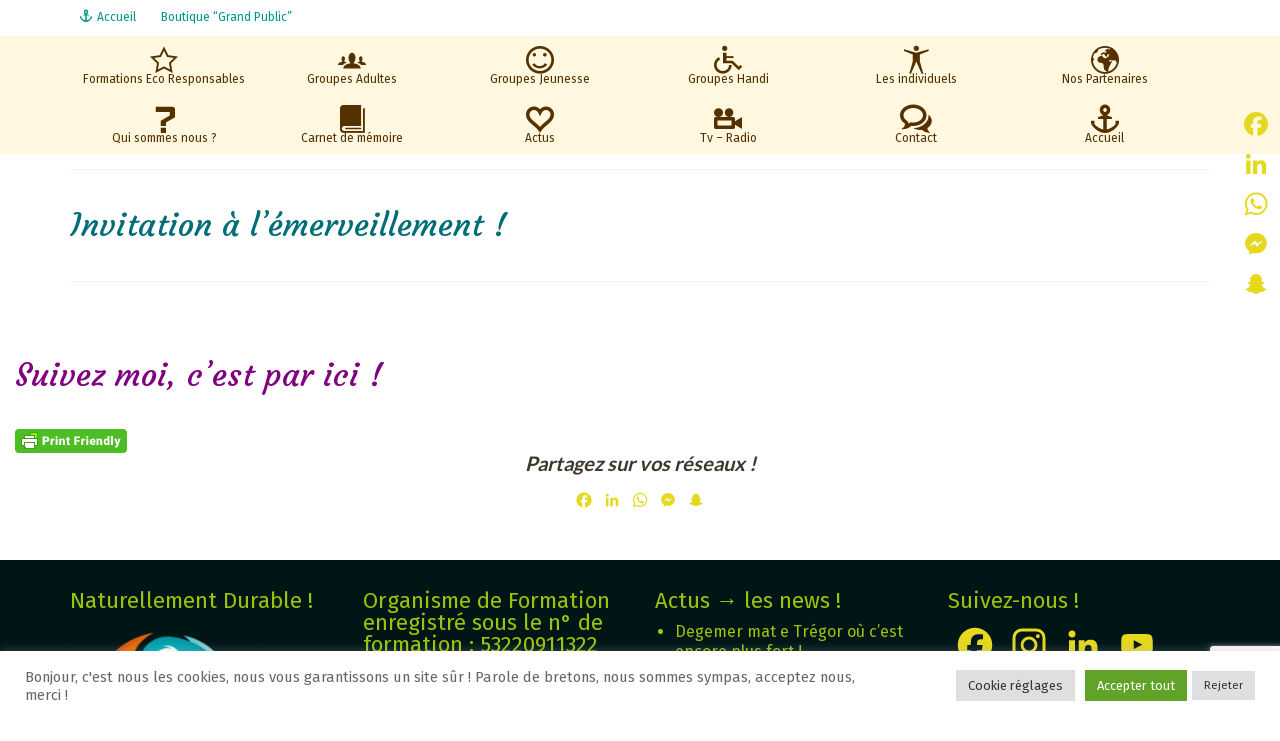

--- FILE ---
content_type: text/html; charset=UTF-8
request_url: https://escapadeglaz.fr/invitation-a-lemerveillement/
body_size: 20439
content:
<!DOCTYPE html>
<html class="no-js" lang="fr-FR" itemscope="itemscope" itemtype="https://schema.org/WebPage" >
<head>
  <meta charset="UTF-8">
  <meta name="viewport" content="width=device-width, initial-scale=1.0">
  <meta http-equiv="X-UA-Compatible" content="IE=edge">
  <meta name='robots' content='index, follow, max-image-preview:large, max-snippet:-1, max-video-preview:-1' />

	<!-- This site is optimized with the Yoast SEO plugin v21.1 - https://yoast.com/wordpress/plugins/seo/ -->
	<title>Invitation à l&#039;émerveillement ! -</title>
	<link rel="canonical" href="https://escapadeglaz.fr/invitation-a-lemerveillement/" />
	<meta property="og:locale" content="fr_FR" />
	<meta property="og:type" content="article" />
	<meta property="og:title" content="Invitation à l&#039;émerveillement ! -" />
	<meta property="og:description" content="&nbsp; Suivez moi, c&#8217;est par ici !" />
	<meta property="og:url" content="https://escapadeglaz.fr/invitation-a-lemerveillement/" />
	<script type="application/ld+json" class="yoast-schema-graph">{"@context":"https://schema.org","@graph":[{"@type":"WebPage","@id":"https://escapadeglaz.fr/invitation-a-lemerveillement/","url":"https://escapadeglaz.fr/invitation-a-lemerveillement/","name":"Invitation à l'émerveillement ! -","isPartOf":{"@id":"https://escapadeglaz.fr/#website"},"datePublished":"2015-01-13T20:03:41+00:00","dateModified":"2015-01-13T20:03:41+00:00","breadcrumb":{"@id":"https://escapadeglaz.fr/invitation-a-lemerveillement/#breadcrumb"},"inLanguage":"fr-FR","potentialAction":[{"@type":"ReadAction","target":["https://escapadeglaz.fr/invitation-a-lemerveillement/"]}]},{"@type":"BreadcrumbList","@id":"https://escapadeglaz.fr/invitation-a-lemerveillement/#breadcrumb","itemListElement":[{"@type":"ListItem","position":1,"name":"Accueil","item":"https://escapadeglaz.fr/"},{"@type":"ListItem","position":2,"name":"Invitation à l&rsquo;émerveillement !"}]},{"@type":"WebSite","@id":"https://escapadeglaz.fr/#website","url":"https://escapadeglaz.fr/","name":"","description":"Bretagne Terre et Mer - Durablement avec plaisir !","potentialAction":[{"@type":"SearchAction","target":{"@type":"EntryPoint","urlTemplate":"https://escapadeglaz.fr/?s={search_term_string}"},"query-input":"required name=search_term_string"}],"inLanguage":"fr-FR"}]}</script>
	<!-- / Yoast SEO plugin. -->


<link rel='dns-prefetch' href='//static.addtoany.com' />
<link rel='dns-prefetch' href='//fonts.googleapis.com' />
<link rel='dns-prefetch' href='//www.googletagmanager.com' />
<link rel="alternate" type="application/rss+xml" title=" &raquo; Flux" href="https://escapadeglaz.fr/feed/" />
<link rel="alternate" type="application/rss+xml" title=" &raquo; Flux des commentaires" href="https://escapadeglaz.fr/comments/feed/" />
<link rel="alternate" type="application/rss+xml" title=" &raquo; Invitation à l&#8217;émerveillement ! Flux des commentaires" href="https://escapadeglaz.fr/invitation-a-lemerveillement/feed/" />
<link rel="shortcut icon" type="image/x-icon" href="https://escapadeglaz.fr/wp-content/uploads/2021/02/favicon-16x16-1.png" /><script type="text/javascript">
window._wpemojiSettings = {"baseUrl":"https:\/\/s.w.org\/images\/core\/emoji\/14.0.0\/72x72\/","ext":".png","svgUrl":"https:\/\/s.w.org\/images\/core\/emoji\/14.0.0\/svg\/","svgExt":".svg","source":{"concatemoji":"https:\/\/escapadeglaz.fr\/wp-includes\/js\/wp-emoji-release.min.js?ver=6.1.9"}};
/*! This file is auto-generated */
!function(e,a,t){var n,r,o,i=a.createElement("canvas"),p=i.getContext&&i.getContext("2d");function s(e,t){var a=String.fromCharCode,e=(p.clearRect(0,0,i.width,i.height),p.fillText(a.apply(this,e),0,0),i.toDataURL());return p.clearRect(0,0,i.width,i.height),p.fillText(a.apply(this,t),0,0),e===i.toDataURL()}function c(e){var t=a.createElement("script");t.src=e,t.defer=t.type="text/javascript",a.getElementsByTagName("head")[0].appendChild(t)}for(o=Array("flag","emoji"),t.supports={everything:!0,everythingExceptFlag:!0},r=0;r<o.length;r++)t.supports[o[r]]=function(e){if(p&&p.fillText)switch(p.textBaseline="top",p.font="600 32px Arial",e){case"flag":return s([127987,65039,8205,9895,65039],[127987,65039,8203,9895,65039])?!1:!s([55356,56826,55356,56819],[55356,56826,8203,55356,56819])&&!s([55356,57332,56128,56423,56128,56418,56128,56421,56128,56430,56128,56423,56128,56447],[55356,57332,8203,56128,56423,8203,56128,56418,8203,56128,56421,8203,56128,56430,8203,56128,56423,8203,56128,56447]);case"emoji":return!s([129777,127995,8205,129778,127999],[129777,127995,8203,129778,127999])}return!1}(o[r]),t.supports.everything=t.supports.everything&&t.supports[o[r]],"flag"!==o[r]&&(t.supports.everythingExceptFlag=t.supports.everythingExceptFlag&&t.supports[o[r]]);t.supports.everythingExceptFlag=t.supports.everythingExceptFlag&&!t.supports.flag,t.DOMReady=!1,t.readyCallback=function(){t.DOMReady=!0},t.supports.everything||(n=function(){t.readyCallback()},a.addEventListener?(a.addEventListener("DOMContentLoaded",n,!1),e.addEventListener("load",n,!1)):(e.attachEvent("onload",n),a.attachEvent("onreadystatechange",function(){"complete"===a.readyState&&t.readyCallback()})),(e=t.source||{}).concatemoji?c(e.concatemoji):e.wpemoji&&e.twemoji&&(c(e.twemoji),c(e.wpemoji)))}(window,document,window._wpemojiSettings);
</script>
<style type="text/css">
img.wp-smiley,
img.emoji {
	display: inline !important;
	border: none !important;
	box-shadow: none !important;
	height: 1em !important;
	width: 1em !important;
	margin: 0 0.07em !important;
	vertical-align: -0.1em !important;
	background: none !important;
	padding: 0 !important;
}
</style>
	<link rel='stylesheet' id='fbrev_css-css' href='https://escapadeglaz.fr/wp-content/plugins/fb-reviews-widget/static/css/facebook-review.css?ver=1.7.8' type='text/css' media='all' />
<link rel='stylesheet' id='wp-block-library-css' href='https://escapadeglaz.fr/wp-includes/css/dist/block-library/style.min.css?ver=6.1.9' type='text/css' media='all' />
<link rel='stylesheet' id='wc-blocks-vendors-style-css' href='https://escapadeglaz.fr/wp-content/plugins/woocommerce/packages/woocommerce-blocks/build/wc-blocks-vendors-style.css?ver=10.4.6' type='text/css' media='all' />
<link rel='stylesheet' id='wc-blocks-style-css' href='https://escapadeglaz.fr/wp-content/plugins/woocommerce/packages/woocommerce-blocks/build/wc-blocks-style.css?ver=10.4.6' type='text/css' media='all' />
<link rel='stylesheet' id='classic-theme-styles-css' href='https://escapadeglaz.fr/wp-includes/css/classic-themes.min.css?ver=1' type='text/css' media='all' />
<style id='global-styles-inline-css' type='text/css'>
body{--wp--preset--color--black: #000;--wp--preset--color--cyan-bluish-gray: #abb8c3;--wp--preset--color--white: #fff;--wp--preset--color--pale-pink: #f78da7;--wp--preset--color--vivid-red: #cf2e2e;--wp--preset--color--luminous-vivid-orange: #ff6900;--wp--preset--color--luminous-vivid-amber: #fcb900;--wp--preset--color--light-green-cyan: #7bdcb5;--wp--preset--color--vivid-green-cyan: #00d084;--wp--preset--color--pale-cyan-blue: #8ed1fc;--wp--preset--color--vivid-cyan-blue: #0693e3;--wp--preset--color--vivid-purple: #9b51e0;--wp--preset--color--virtue-primary: #9ac40b;--wp--preset--color--virtue-primary-light: #dd3333;--wp--preset--color--very-light-gray: #eee;--wp--preset--color--very-dark-gray: #444;--wp--preset--gradient--vivid-cyan-blue-to-vivid-purple: linear-gradient(135deg,rgba(6,147,227,1) 0%,rgb(155,81,224) 100%);--wp--preset--gradient--light-green-cyan-to-vivid-green-cyan: linear-gradient(135deg,rgb(122,220,180) 0%,rgb(0,208,130) 100%);--wp--preset--gradient--luminous-vivid-amber-to-luminous-vivid-orange: linear-gradient(135deg,rgba(252,185,0,1) 0%,rgba(255,105,0,1) 100%);--wp--preset--gradient--luminous-vivid-orange-to-vivid-red: linear-gradient(135deg,rgba(255,105,0,1) 0%,rgb(207,46,46) 100%);--wp--preset--gradient--very-light-gray-to-cyan-bluish-gray: linear-gradient(135deg,rgb(238,238,238) 0%,rgb(169,184,195) 100%);--wp--preset--gradient--cool-to-warm-spectrum: linear-gradient(135deg,rgb(74,234,220) 0%,rgb(151,120,209) 20%,rgb(207,42,186) 40%,rgb(238,44,130) 60%,rgb(251,105,98) 80%,rgb(254,248,76) 100%);--wp--preset--gradient--blush-light-purple: linear-gradient(135deg,rgb(255,206,236) 0%,rgb(152,150,240) 100%);--wp--preset--gradient--blush-bordeaux: linear-gradient(135deg,rgb(254,205,165) 0%,rgb(254,45,45) 50%,rgb(107,0,62) 100%);--wp--preset--gradient--luminous-dusk: linear-gradient(135deg,rgb(255,203,112) 0%,rgb(199,81,192) 50%,rgb(65,88,208) 100%);--wp--preset--gradient--pale-ocean: linear-gradient(135deg,rgb(255,245,203) 0%,rgb(182,227,212) 50%,rgb(51,167,181) 100%);--wp--preset--gradient--electric-grass: linear-gradient(135deg,rgb(202,248,128) 0%,rgb(113,206,126) 100%);--wp--preset--gradient--midnight: linear-gradient(135deg,rgb(2,3,129) 0%,rgb(40,116,252) 100%);--wp--preset--duotone--dark-grayscale: url('#wp-duotone-dark-grayscale');--wp--preset--duotone--grayscale: url('#wp-duotone-grayscale');--wp--preset--duotone--purple-yellow: url('#wp-duotone-purple-yellow');--wp--preset--duotone--blue-red: url('#wp-duotone-blue-red');--wp--preset--duotone--midnight: url('#wp-duotone-midnight');--wp--preset--duotone--magenta-yellow: url('#wp-duotone-magenta-yellow');--wp--preset--duotone--purple-green: url('#wp-duotone-purple-green');--wp--preset--duotone--blue-orange: url('#wp-duotone-blue-orange');--wp--preset--font-size--small: 13px;--wp--preset--font-size--medium: 20px;--wp--preset--font-size--large: 36px;--wp--preset--font-size--x-large: 42px;--wp--preset--spacing--20: 0.44rem;--wp--preset--spacing--30: 0.67rem;--wp--preset--spacing--40: 1rem;--wp--preset--spacing--50: 1.5rem;--wp--preset--spacing--60: 2.25rem;--wp--preset--spacing--70: 3.38rem;--wp--preset--spacing--80: 5.06rem;}:where(.is-layout-flex){gap: 0.5em;}body .is-layout-flow > .alignleft{float: left;margin-inline-start: 0;margin-inline-end: 2em;}body .is-layout-flow > .alignright{float: right;margin-inline-start: 2em;margin-inline-end: 0;}body .is-layout-flow > .aligncenter{margin-left: auto !important;margin-right: auto !important;}body .is-layout-constrained > .alignleft{float: left;margin-inline-start: 0;margin-inline-end: 2em;}body .is-layout-constrained > .alignright{float: right;margin-inline-start: 2em;margin-inline-end: 0;}body .is-layout-constrained > .aligncenter{margin-left: auto !important;margin-right: auto !important;}body .is-layout-constrained > :where(:not(.alignleft):not(.alignright):not(.alignfull)){max-width: var(--wp--style--global--content-size);margin-left: auto !important;margin-right: auto !important;}body .is-layout-constrained > .alignwide{max-width: var(--wp--style--global--wide-size);}body .is-layout-flex{display: flex;}body .is-layout-flex{flex-wrap: wrap;align-items: center;}body .is-layout-flex > *{margin: 0;}:where(.wp-block-columns.is-layout-flex){gap: 2em;}.has-black-color{color: var(--wp--preset--color--black) !important;}.has-cyan-bluish-gray-color{color: var(--wp--preset--color--cyan-bluish-gray) !important;}.has-white-color{color: var(--wp--preset--color--white) !important;}.has-pale-pink-color{color: var(--wp--preset--color--pale-pink) !important;}.has-vivid-red-color{color: var(--wp--preset--color--vivid-red) !important;}.has-luminous-vivid-orange-color{color: var(--wp--preset--color--luminous-vivid-orange) !important;}.has-luminous-vivid-amber-color{color: var(--wp--preset--color--luminous-vivid-amber) !important;}.has-light-green-cyan-color{color: var(--wp--preset--color--light-green-cyan) !important;}.has-vivid-green-cyan-color{color: var(--wp--preset--color--vivid-green-cyan) !important;}.has-pale-cyan-blue-color{color: var(--wp--preset--color--pale-cyan-blue) !important;}.has-vivid-cyan-blue-color{color: var(--wp--preset--color--vivid-cyan-blue) !important;}.has-vivid-purple-color{color: var(--wp--preset--color--vivid-purple) !important;}.has-black-background-color{background-color: var(--wp--preset--color--black) !important;}.has-cyan-bluish-gray-background-color{background-color: var(--wp--preset--color--cyan-bluish-gray) !important;}.has-white-background-color{background-color: var(--wp--preset--color--white) !important;}.has-pale-pink-background-color{background-color: var(--wp--preset--color--pale-pink) !important;}.has-vivid-red-background-color{background-color: var(--wp--preset--color--vivid-red) !important;}.has-luminous-vivid-orange-background-color{background-color: var(--wp--preset--color--luminous-vivid-orange) !important;}.has-luminous-vivid-amber-background-color{background-color: var(--wp--preset--color--luminous-vivid-amber) !important;}.has-light-green-cyan-background-color{background-color: var(--wp--preset--color--light-green-cyan) !important;}.has-vivid-green-cyan-background-color{background-color: var(--wp--preset--color--vivid-green-cyan) !important;}.has-pale-cyan-blue-background-color{background-color: var(--wp--preset--color--pale-cyan-blue) !important;}.has-vivid-cyan-blue-background-color{background-color: var(--wp--preset--color--vivid-cyan-blue) !important;}.has-vivid-purple-background-color{background-color: var(--wp--preset--color--vivid-purple) !important;}.has-black-border-color{border-color: var(--wp--preset--color--black) !important;}.has-cyan-bluish-gray-border-color{border-color: var(--wp--preset--color--cyan-bluish-gray) !important;}.has-white-border-color{border-color: var(--wp--preset--color--white) !important;}.has-pale-pink-border-color{border-color: var(--wp--preset--color--pale-pink) !important;}.has-vivid-red-border-color{border-color: var(--wp--preset--color--vivid-red) !important;}.has-luminous-vivid-orange-border-color{border-color: var(--wp--preset--color--luminous-vivid-orange) !important;}.has-luminous-vivid-amber-border-color{border-color: var(--wp--preset--color--luminous-vivid-amber) !important;}.has-light-green-cyan-border-color{border-color: var(--wp--preset--color--light-green-cyan) !important;}.has-vivid-green-cyan-border-color{border-color: var(--wp--preset--color--vivid-green-cyan) !important;}.has-pale-cyan-blue-border-color{border-color: var(--wp--preset--color--pale-cyan-blue) !important;}.has-vivid-cyan-blue-border-color{border-color: var(--wp--preset--color--vivid-cyan-blue) !important;}.has-vivid-purple-border-color{border-color: var(--wp--preset--color--vivid-purple) !important;}.has-vivid-cyan-blue-to-vivid-purple-gradient-background{background: var(--wp--preset--gradient--vivid-cyan-blue-to-vivid-purple) !important;}.has-light-green-cyan-to-vivid-green-cyan-gradient-background{background: var(--wp--preset--gradient--light-green-cyan-to-vivid-green-cyan) !important;}.has-luminous-vivid-amber-to-luminous-vivid-orange-gradient-background{background: var(--wp--preset--gradient--luminous-vivid-amber-to-luminous-vivid-orange) !important;}.has-luminous-vivid-orange-to-vivid-red-gradient-background{background: var(--wp--preset--gradient--luminous-vivid-orange-to-vivid-red) !important;}.has-very-light-gray-to-cyan-bluish-gray-gradient-background{background: var(--wp--preset--gradient--very-light-gray-to-cyan-bluish-gray) !important;}.has-cool-to-warm-spectrum-gradient-background{background: var(--wp--preset--gradient--cool-to-warm-spectrum) !important;}.has-blush-light-purple-gradient-background{background: var(--wp--preset--gradient--blush-light-purple) !important;}.has-blush-bordeaux-gradient-background{background: var(--wp--preset--gradient--blush-bordeaux) !important;}.has-luminous-dusk-gradient-background{background: var(--wp--preset--gradient--luminous-dusk) !important;}.has-pale-ocean-gradient-background{background: var(--wp--preset--gradient--pale-ocean) !important;}.has-electric-grass-gradient-background{background: var(--wp--preset--gradient--electric-grass) !important;}.has-midnight-gradient-background{background: var(--wp--preset--gradient--midnight) !important;}.has-small-font-size{font-size: var(--wp--preset--font-size--small) !important;}.has-medium-font-size{font-size: var(--wp--preset--font-size--medium) !important;}.has-large-font-size{font-size: var(--wp--preset--font-size--large) !important;}.has-x-large-font-size{font-size: var(--wp--preset--font-size--x-large) !important;}
.wp-block-navigation a:where(:not(.wp-element-button)){color: inherit;}
:where(.wp-block-columns.is-layout-flex){gap: 2em;}
.wp-block-pullquote{font-size: 1.5em;line-height: 1.6;}
</style>
<link rel='stylesheet' id='contact-form-7-css' href='https://escapadeglaz.fr/wp-content/plugins/contact-form-7/includes/css/styles.css?ver=5.7.7' type='text/css' media='all' />
<link rel='stylesheet' id='cookie-law-info-css' href='https://escapadeglaz.fr/wp-content/plugins/cookie-law-info/legacy/public/css/cookie-law-info-public.css?ver=3.0.7' type='text/css' media='all' />
<link rel='stylesheet' id='cookie-law-info-gdpr-css' href='https://escapadeglaz.fr/wp-content/plugins/cookie-law-info/legacy/public/css/cookie-law-info-gdpr.css?ver=3.0.7' type='text/css' media='all' />
<style id='woocommerce-inline-inline-css' type='text/css'>
.woocommerce form .form-row .required { visibility: visible; }
</style>
<link rel='stylesheet' id='wp-mcm-styles-css' href='https://escapadeglaz.fr/wp-content/plugins/wp-media-category-management/css/wp-mcm-styles.css?ver=2.5.0.1' type='text/css' media='all' />
<link rel='stylesheet' id='addtoany-css' href='https://escapadeglaz.fr/wp-content/plugins/add-to-any/addtoany.min.css?ver=1.16' type='text/css' media='all' />
<style id='addtoany-inline-css' type='text/css'>
@media screen and (max-width:980px){
.a2a_floating_style.a2a_vertical_style{display:none;}
}
.addtoany_content {
	text-align:center;
	font-style:italic;
	font-weight:600;
	font-family:Lato;
	font-size:20px;
}
</style>
<link rel='stylesheet' id='kadence_slider_css-css' href='https://escapadeglaz.fr/wp-content/plugins/kadence-slider/css/ksp.css?ver=2.3.4' type='text/css' media='all' />
<link rel='stylesheet' id='virtue_main-css' href='https://escapadeglaz.fr/wp-content/themes/virtue_premium/assets/css/virtue.css?ver=4.10.8' type='text/css' media='all' />
<link rel='stylesheet' id='virtue_print-css' href='https://escapadeglaz.fr/wp-content/themes/virtue_premium/assets/css/virtue_print.css?ver=4.10.8' type='text/css' media='print' />
<link rel='stylesheet' id='virtue_woo-css' href='https://escapadeglaz.fr/wp-content/themes/virtue_premium/assets/css/virtue-woocommerce.css?ver=4.10.8' type='text/css' media='all' />
<link rel='stylesheet' id='virtue_icons-css' href='https://escapadeglaz.fr/wp-content/themes/virtue_premium/assets/css/virtue_icons.css?ver=4.10.8' type='text/css' media='all' />
<link rel='stylesheet' id='virtue_skin-css' href='https://escapadeglaz.fr/wp-content/themes/virtue_premium/assets/css/skins/default.css?ver=4.10.8' type='text/css' media='all' />
<link rel='stylesheet' id='redux-google-fonts-virtue_premium-css' href='https://fonts.googleapis.com/css?family=Lato%3A400%2C700%7CCourgette%3A400%7CFira+Sans%3A100%2C200%2C300%2C400%2C500%2C600%2C700%2C800%2C900%2C100italic%2C200italic%2C300italic%2C400italic%2C500italic%2C600italic%2C700italic%2C800italic%2C900italic&#038;ver=6.1.9' type='text/css' media='all' />
<link rel='stylesheet' id='redux-google-fonts-kadence_slider-css' href='https://fonts.googleapis.com/css?family=Raleway%3A800%2C600%2C400%2C300%2C200&#038;ver=6.1.9' type='text/css' media='all' />
<script type='text/javascript' src='https://escapadeglaz.fr/wp-content/plugins/fb-reviews-widget/static/js/wpac-time.js?ver=1.7.8' id='wpac_time_js-js'></script>
<script type='text/javascript' id='addtoany-core-js-before'>
window.a2a_config=window.a2a_config||{};a2a_config.callbacks=[];a2a_config.overlays=[];a2a_config.templates={};a2a_localize = {
	Share: "Partager",
	Save: "Enregistrer",
	Subscribe: "S'abonner",
	Email: "E-mail",
	Bookmark: "Marque-page",
	ShowAll: "Montrer tout",
	ShowLess: "Montrer moins",
	FindServices: "Trouver des service(s)",
	FindAnyServiceToAddTo: "Trouver instantan&eacute;ment des services &agrave; ajouter &agrave;",
	PoweredBy: "Propuls&eacute; par",
	ShareViaEmail: "Partager par e-mail",
	SubscribeViaEmail: "S’abonner par e-mail",
	BookmarkInYourBrowser: "Ajouter un signet dans votre navigateur",
	BookmarkInstructions: "Appuyez sur Ctrl+D ou \u2318+D pour mettre cette page en signet",
	AddToYourFavorites: "Ajouter &agrave; vos favoris",
	SendFromWebOrProgram: "Envoyer depuis n’importe quelle adresse e-mail ou logiciel e-mail",
	EmailProgram: "Programme d’e-mail",
	More: "Plus&#8230;",
	ThanksForSharing: "Merci de partager !",
	ThanksForFollowing: "Merci de nous suivre !"
};

a2a_config.icon_color="transparent,#e5d81d";
</script>
<script type='text/javascript' defer src='https://static.addtoany.com/menu/page.js' id='addtoany-core-js'></script>
<script type='text/javascript' src='https://escapadeglaz.fr/wp-includes/js/jquery/jquery.min.js?ver=3.6.1' id='jquery-core-js'></script>
<script type='text/javascript' src='https://escapadeglaz.fr/wp-includes/js/jquery/jquery-migrate.min.js?ver=3.3.2' id='jquery-migrate-js'></script>
<script type='text/javascript' defer src='https://escapadeglaz.fr/wp-content/plugins/add-to-any/addtoany.min.js?ver=1.1' id='addtoany-jquery-js'></script>
<script type='text/javascript' id='cookie-law-info-js-extra'>
/* <![CDATA[ */
var Cli_Data = {"nn_cookie_ids":[],"cookielist":[],"non_necessary_cookies":[],"ccpaEnabled":"","ccpaRegionBased":"","ccpaBarEnabled":"","strictlyEnabled":["necessary","obligatoire"],"ccpaType":"gdpr","js_blocking":"1","custom_integration":"","triggerDomRefresh":"","secure_cookies":""};
var cli_cookiebar_settings = {"animate_speed_hide":"500","animate_speed_show":"500","background":"#FFF","border":"#b1a6a6c2","border_on":"","button_1_button_colour":"#61a229","button_1_button_hover":"#4e8221","button_1_link_colour":"#fff","button_1_as_button":"1","button_1_new_win":"","button_2_button_colour":"#333","button_2_button_hover":"#292929","button_2_link_colour":"#444","button_2_as_button":"","button_2_hidebar":"","button_3_button_colour":"#dedfe0","button_3_button_hover":"#b2b2b3","button_3_link_colour":"#333333","button_3_as_button":"1","button_3_new_win":"","button_4_button_colour":"#dedfe0","button_4_button_hover":"#b2b2b3","button_4_link_colour":"#333333","button_4_as_button":"1","button_7_button_colour":"#61a229","button_7_button_hover":"#4e8221","button_7_link_colour":"#fff","button_7_as_button":"1","button_7_new_win":"","font_family":"inherit","header_fix":"","notify_animate_hide":"1","notify_animate_show":"","notify_div_id":"#cookie-law-info-bar","notify_position_horizontal":"right","notify_position_vertical":"bottom","scroll_close":"","scroll_close_reload":"","accept_close_reload":"","reject_close_reload":"","showagain_tab":"","showagain_background":"#fff","showagain_border":"#000","showagain_div_id":"#cookie-law-info-again","showagain_x_position":"100px","text":"#666666","show_once_yn":"","show_once":"10000","logging_on":"","as_popup":"","popup_overlay":"1","bar_heading_text":"","cookie_bar_as":"banner","popup_showagain_position":"bottom-right","widget_position":"left"};
var log_object = {"ajax_url":"https:\/\/escapadeglaz.fr\/wp-admin\/admin-ajax.php"};
/* ]]> */
</script>
<script type='text/javascript' src='https://escapadeglaz.fr/wp-content/plugins/cookie-law-info/legacy/public/js/cookie-law-info-public.js?ver=3.0.7' id='cookie-law-info-js'></script>
<script type='text/javascript' src='https://escapadeglaz.fr/wp-content/plugins/woocommerce/assets/js/jquery-blockui/jquery.blockUI.min.js?ver=2.7.0-wc.7.9.0' id='jquery-blockui-js'></script>
<script type='text/javascript' id='wc-add-to-cart-js-extra'>
/* <![CDATA[ */
var wc_add_to_cart_params = {"ajax_url":"\/wp-admin\/admin-ajax.php","wc_ajax_url":"\/?wc-ajax=%%endpoint%%","i18n_view_cart":"Voir le panier","cart_url":"https:\/\/escapadeglaz.fr\/panier\/","is_cart":"","cart_redirect_after_add":"no"};
/* ]]> */
</script>
<script type='text/javascript' src='https://escapadeglaz.fr/wp-content/plugins/woocommerce/assets/js/frontend/add-to-cart.min.js?ver=7.9.0' id='wc-add-to-cart-js'></script>
<script type='text/javascript' src='https://escapadeglaz.fr/wp-content/plugins/js_composer/assets/js/vendors/woocommerce-add-to-cart.js?ver=6.10.0' id='vc_woocommerce-add-to-cart-js-js'></script>
<!--[if lt IE 9]>
<script type='text/javascript' src='https://escapadeglaz.fr/wp-content/themes/virtue_premium/assets/js/vendor/respond.min.js?ver=6.1.9' id='virtue-respond-js'></script>
<![endif]-->
<link rel="https://api.w.org/" href="https://escapadeglaz.fr/wp-json/" /><link rel="alternate" type="application/json" href="https://escapadeglaz.fr/wp-json/wp/v2/pages/1145" /><link rel="EditURI" type="application/rsd+xml" title="RSD" href="https://escapadeglaz.fr/xmlrpc.php?rsd" />
<link rel="wlwmanifest" type="application/wlwmanifest+xml" href="https://escapadeglaz.fr/wp-includes/wlwmanifest.xml" />

<link rel='shortlink' href='https://escapadeglaz.fr/?p=1145' />
<link rel="alternate" type="application/json+oembed" href="https://escapadeglaz.fr/wp-json/oembed/1.0/embed?url=https%3A%2F%2Fescapadeglaz.fr%2Finvitation-a-lemerveillement%2F" />
<link rel="alternate" type="text/xml+oembed" href="https://escapadeglaz.fr/wp-json/oembed/1.0/embed?url=https%3A%2F%2Fescapadeglaz.fr%2Finvitation-a-lemerveillement%2F&#038;format=xml" />
<meta name="generator" content="Site Kit by Google 1.124.0" />        <style type="text/css" id="pf-main-css">
            
				@media screen {
					.printfriendly {
						z-index: 1000; position: relative
					}
					.printfriendly a, .printfriendly a:link, .printfriendly a:visited, .printfriendly a:hover, .printfriendly a:active {
						font-weight: 600;
						cursor: pointer;
						text-decoration: none;
						border: none;
						-webkit-box-shadow: none;
						-moz-box-shadow: none;
						box-shadow: none;
						outline:none;
						font-size: 14px !important;
						color: #6D9F00 !important;
					}
					.printfriendly.pf-alignleft {
						float: left;
					}
					.printfriendly.pf-alignright {
						float: right;
					}
					.printfriendly.pf-aligncenter {
						justify-content: center;
						display: flex; align-items: center;
					}
				}

				.pf-button-img {
					border: none;
					-webkit-box-shadow: none;
					-moz-box-shadow: none;
					box-shadow: none;
					padding: 0;
					margin: 0;
					display: inline;
					vertical-align: middle;
				}

				img.pf-button-img + .pf-button-text {
					margin-left: 6px;
				}

				@media print {
					.printfriendly {
						display: none;
					}
				}
				        </style>

            
        <style type="text/css" id="pf-excerpt-styles">
          .pf-button.pf-button-excerpt {
              display: none;
           }
        </style>

            <style type="text/css" id="kt-custom-css">#logo {padding-top:0px;}#logo {padding-bottom:0px;}#logo {margin-left:0px;}#logo {margin-right:0px;}#nav-main, .nav-main {margin-top:0px;}#nav-main, .nav-main  {margin-bottom:0px;}.headerfont, .tp-caption, .yith-wcan-list li, .yith-wcan .yith-wcan-reset-navigation, ul.yith-wcan-label li a, .price {font-family:Courgette;} 
  .topbarmenu ul li {font-family:Fira Sans;}
  #kadbreadcrumbs {font-family:Fira Sans;}a:hover, .has-virtue-primary-light-color {color: #dd3333;} .kad-btn-primary:hover, .button.pay:hover, .login .form-row .button:hover, #payment #place_order:hover, .yith-wcan .yith-wcan-reset-navigation:hover, .widget_shopping_cart_content .checkout:hover,.single_add_to_cart_button:hover,
.woocommerce-message .button:hover, #commentform .form-submit #submit:hover, .wpcf7 input.wpcf7-submit:hover, .track_order .button:hover, .widget_layered_nav_filters ul li a:hover, .cart_totals .checkout-button:hover,.shipping-calculator-form .button:hover,
.widget_layered_nav ul li.chosen a:hover, .shop_table .actions input[type=submit].checkout-button:hover, #kad-head-cart-popup a.button.checkout:hover, input[type="submit"].button:hover, .product_item.hidetheaction:hover .kad_add_to_cart, .post-password-form input[type="submit"]:hover, .has-virtue-primary-light-background-color {background: #dd3333;}.color_gray, #kadbreadcrumbs a, .subhead, .subhead a, .posttags, .posttags a, .product_meta a, .kadence_recent_posts .postclass a {color:#dd9933;}#containerfooter h3, #containerfooter h5, #containerfooter, .footercredits p, .footerclass a, .footernav ul li a {color:#9ac40b;}.home-message:hover {background-color:#9ac40b; background-color: rgba(154, 196, 11, 0.6);}
  nav.woocommerce-pagination ul li a:hover, .wp-pagenavi a:hover, .panel-heading .accordion-toggle, .variations .kad_radio_variations label:hover, .variations .kad_radio_variations input[type=radio]:focus + label, .variations .kad_radio_variations label.selectedValue, .variations .kad_radio_variations input[type=radio]:checked + label {border-color: #9ac40b;}
  a, a:focus, #nav-main ul.sf-menu ul li a:hover, .product_price ins .amount, .price ins .amount, .color_primary, .primary-color, #logo a.brand, #nav-main ul.sf-menu a:hover,
  .woocommerce-message:before, .woocommerce-info:before, #nav-second ul.sf-menu a:hover, .footerclass a:hover, .posttags a:hover, .subhead a:hover, .nav-trigger-case:hover .kad-menu-name, 
  .nav-trigger-case:hover .kad-navbtn, #kadbreadcrumbs a:hover, #wp-calendar a, .testimonialbox .kadtestimoniallink:hover, .star-rating, .has-virtue-primary-color {color: #9ac40b;}
.widget_price_filter .ui-slider .ui-slider-handle, .product_item .kad_add_to_cart:hover, .product_item.hidetheaction:hover .kad_add_to_cart:hover, .kad-btn-primary, .button.pay, html .woocommerce-page .widget_layered_nav ul.yith-wcan-label li a:hover, html .woocommerce-page .widget_layered_nav ul.yith-wcan-label li.chosen a,
.product-category.grid_item a:hover h5, .woocommerce-message .button, .widget_layered_nav_filters ul li a, .widget_layered_nav ul li.chosen a, .track_order .button, .wpcf7 input.wpcf7-submit, .yith-wcan .yith-wcan-reset-navigation,.single_add_to_cart_button,
#containerfooter .menu li a:hover, .bg_primary, .portfolionav a:hover, .home-iconmenu a:hover, .home-iconmenu .home-icon-item:hover, p.demo_store, .topclass, #commentform .form-submit #submit, .kad-hover-bg-primary:hover, .widget_shopping_cart_content .checkout,
.login .form-row .button, .post-password-form input[type="submit"], .menu-cart-btn .kt-cart-total, #kad-head-cart-popup a.button.checkout, .kad-post-navigation .kad-previous-link a:hover, .kad-post-navigation .kad-next-link a:hover, .shipping-calculator-form .button, .cart_totals .checkout-button, .select2-results .select2-highlighted, .variations .kad_radio_variations label.selectedValue, .variations .kad_radio_variations input[type=radio]:checked + label, #payment #place_order, .shop_table .actions input[type=submit].checkout-button, input[type="submit"].button, .productnav a:hover, .image_menu_hover_class, .select2-container--default .select2-results__option--highlighted[aria-selected], .has-virtue-primary-background-color {background: #9ac40b;}.contentclass, .nav-tabs>li.active>a, .nav-tabs>li.active>a:hover, .nav-tabs>li.active>a:focus, .hrule_gradient:after {background:transparent  no-repeat  ;}.topclass {background:#ffffff  no-repeat center center;}.navclass {background:#fff7e0    ;}.panel-row-style-wide-feature {background:transparent    ;}.mobileclass {background:#d3cabb    ;}.footerclass {background:#001516    ;}body {background:transparent ; background-position: 0% 0%;   }.sidebar a, .product_price, .select2-container .select2-choice, .kt_product_toggle_container .toggle_grid, .kt_product_toggle_container .toggle_list, .kt_product_toggle_container_list .toggle_grid, .kt_product_toggle_container_list .toggle_list {color:#3c382d;}input[type=number]::-webkit-inner-spin-button, input[type=number]::-webkit-outer-spin-button { -webkit-appearance: none; margin: 0; } input[type=number] {-moz-appearance: textfield;}.quantity input::-webkit-outer-spin-button,.quantity input::-webkit-inner-spin-button {display: none;}.sidebar a, .product_price, .select2-container .select2-choice, .kt_product_toggle_container .toggle_grid, .kt_product_toggle_container .toggle_list, .kt_product_toggle_container_list .toggle_grid, .kt_product_toggle_container_list .toggle_list {color:#3c382d;}.mobile-header-container a, .mobile-header-container .mh-nav-trigger-case{color:#ffc038;}.portfolionav {padding: 10px 0 10px;}.woocommerce-ordering {margin: 16px 0 0;}.product_item .product_details h5 {text-transform: none;}.product_item .product_details h5 {min-height:40px;}#nav-second ul.sf-menu>li {width:16.5%;}.kad-header-style-two .nav-main ul.sf-menu > li {width: 33.333333%;}@media (max-width: 992px) {.nav-trigger .nav-trigger-case {position: static; display: block; width: 100%;}}@media only screen and (device-width: 768px) {.nav-trigger .nav-trigger-case {position: static; display: block; width: 100%;}}.entry-content p { margin-bottom:16px;}.topbarmenu ul li a {
    color: #009688;
    display: block;
    padding: 7px 10px;
    font-size: 12px;
    transition: background .5s;
    -moz-transition: background .5s;
    -webkit-transition: background .5s;
    -o-transition: background .5s;
}</style>	<noscript><style>.woocommerce-product-gallery{ opacity: 1 !important; }</style></noscript>
	<meta name="generator" content="Powered by WPBakery Page Builder - drag and drop page builder for WordPress."/>
<style type="text/css" title="dynamic-css" class="options-output">header #logo a.brand,.logofont{font-family:Lato;line-height:40px;font-weight:400;font-style:normal;font-size:32px;}.kad_tagline{font-family:Lato;line-height:20px;font-weight:400;font-style:normal;color:#444444;font-size:25px;}.product_item .product_details h5{font-family:Lato;line-height:20px;font-weight:700;font-style:normal;font-size:16px;}h1{font-family:Courgette;line-height:75px;font-weight:400;font-style:normal;color:#016d77;font-size:32px;}h2{font-family:"Fira Sans";line-height:26px;font-weight:400;font-style:normal;color:#b9c505;font-size:24px;}h3{font-family:"Fira Sans";line-height:22px;font-weight:400;font-style:normal;color:#d4a886;font-size:22px;}h4{font-family:"Fira Sans";line-height:20px;font-weight:400;font-style:normal;color:#ddd5c5;font-size:20px;}h5{font-family:"Fira Sans";line-height:18px;font-weight:400;font-style:normal;color:#f9b44d;font-size:18px;}body{font-family:"Fira Sans";line-height:20px;font-weight:400;font-style:normal;color:#3c382d;font-size:16px;}#nav-main ul.sf-menu a, .nav-main ul.sf-menu a{font-family:"Fira Sans";line-height:13px;font-weight:400;font-style:normal;color:#ffc038;font-size:12px;}#nav-second ul.sf-menu a{font-family:"Fira Sans";line-height:11px;font-weight:400;font-style:normal;color:#563100;font-size:12px;}#nav-main ul.sf-menu ul li a, #nav-second ul.sf-menu ul li a, .nav-main ul.sf-menu ul li a{line-height:inheritpx;font-size:12px;}.kad-nav-inner .kad-mnav, .kad-mobile-nav .kad-nav-inner li a,.nav-trigger-case{font-family:"Fira Sans";line-height:13px;font-weight:400;font-style:normal;font-size:14px;}</style><noscript><style> .wpb_animate_when_almost_visible { opacity: 1; }</style></noscript></head>
<body data-rsssl=1 class="page page-id-1145 wp-embed-responsive theme-virtue_premium woocommerce-no-js stickyheader virtue-skin-default wide invitation-a-lemerveillement wpb-js-composer js-comp-ver-6.10.0 vc_responsive" data-smooth-scrolling="0" data-smooth-scrolling-hide="0" data-jsselect="1" data-product-tab-scroll="0" data-animate="1" data-sticky="1" >
	<svg xmlns="http://www.w3.org/2000/svg" viewBox="0 0 0 0" width="0" height="0" focusable="false" role="none" style="visibility: hidden; position: absolute; left: -9999px; overflow: hidden;" ><defs><filter id="wp-duotone-dark-grayscale"><feColorMatrix color-interpolation-filters="sRGB" type="matrix" values=" .299 .587 .114 0 0 .299 .587 .114 0 0 .299 .587 .114 0 0 .299 .587 .114 0 0 " /><feComponentTransfer color-interpolation-filters="sRGB" ><feFuncR type="table" tableValues="0 0.49803921568627" /><feFuncG type="table" tableValues="0 0.49803921568627" /><feFuncB type="table" tableValues="0 0.49803921568627" /><feFuncA type="table" tableValues="1 1" /></feComponentTransfer><feComposite in2="SourceGraphic" operator="in" /></filter></defs></svg><svg xmlns="http://www.w3.org/2000/svg" viewBox="0 0 0 0" width="0" height="0" focusable="false" role="none" style="visibility: hidden; position: absolute; left: -9999px; overflow: hidden;" ><defs><filter id="wp-duotone-grayscale"><feColorMatrix color-interpolation-filters="sRGB" type="matrix" values=" .299 .587 .114 0 0 .299 .587 .114 0 0 .299 .587 .114 0 0 .299 .587 .114 0 0 " /><feComponentTransfer color-interpolation-filters="sRGB" ><feFuncR type="table" tableValues="0 1" /><feFuncG type="table" tableValues="0 1" /><feFuncB type="table" tableValues="0 1" /><feFuncA type="table" tableValues="1 1" /></feComponentTransfer><feComposite in2="SourceGraphic" operator="in" /></filter></defs></svg><svg xmlns="http://www.w3.org/2000/svg" viewBox="0 0 0 0" width="0" height="0" focusable="false" role="none" style="visibility: hidden; position: absolute; left: -9999px; overflow: hidden;" ><defs><filter id="wp-duotone-purple-yellow"><feColorMatrix color-interpolation-filters="sRGB" type="matrix" values=" .299 .587 .114 0 0 .299 .587 .114 0 0 .299 .587 .114 0 0 .299 .587 .114 0 0 " /><feComponentTransfer color-interpolation-filters="sRGB" ><feFuncR type="table" tableValues="0.54901960784314 0.98823529411765" /><feFuncG type="table" tableValues="0 1" /><feFuncB type="table" tableValues="0.71764705882353 0.25490196078431" /><feFuncA type="table" tableValues="1 1" /></feComponentTransfer><feComposite in2="SourceGraphic" operator="in" /></filter></defs></svg><svg xmlns="http://www.w3.org/2000/svg" viewBox="0 0 0 0" width="0" height="0" focusable="false" role="none" style="visibility: hidden; position: absolute; left: -9999px; overflow: hidden;" ><defs><filter id="wp-duotone-blue-red"><feColorMatrix color-interpolation-filters="sRGB" type="matrix" values=" .299 .587 .114 0 0 .299 .587 .114 0 0 .299 .587 .114 0 0 .299 .587 .114 0 0 " /><feComponentTransfer color-interpolation-filters="sRGB" ><feFuncR type="table" tableValues="0 1" /><feFuncG type="table" tableValues="0 0.27843137254902" /><feFuncB type="table" tableValues="0.5921568627451 0.27843137254902" /><feFuncA type="table" tableValues="1 1" /></feComponentTransfer><feComposite in2="SourceGraphic" operator="in" /></filter></defs></svg><svg xmlns="http://www.w3.org/2000/svg" viewBox="0 0 0 0" width="0" height="0" focusable="false" role="none" style="visibility: hidden; position: absolute; left: -9999px; overflow: hidden;" ><defs><filter id="wp-duotone-midnight"><feColorMatrix color-interpolation-filters="sRGB" type="matrix" values=" .299 .587 .114 0 0 .299 .587 .114 0 0 .299 .587 .114 0 0 .299 .587 .114 0 0 " /><feComponentTransfer color-interpolation-filters="sRGB" ><feFuncR type="table" tableValues="0 0" /><feFuncG type="table" tableValues="0 0.64705882352941" /><feFuncB type="table" tableValues="0 1" /><feFuncA type="table" tableValues="1 1" /></feComponentTransfer><feComposite in2="SourceGraphic" operator="in" /></filter></defs></svg><svg xmlns="http://www.w3.org/2000/svg" viewBox="0 0 0 0" width="0" height="0" focusable="false" role="none" style="visibility: hidden; position: absolute; left: -9999px; overflow: hidden;" ><defs><filter id="wp-duotone-magenta-yellow"><feColorMatrix color-interpolation-filters="sRGB" type="matrix" values=" .299 .587 .114 0 0 .299 .587 .114 0 0 .299 .587 .114 0 0 .299 .587 .114 0 0 " /><feComponentTransfer color-interpolation-filters="sRGB" ><feFuncR type="table" tableValues="0.78039215686275 1" /><feFuncG type="table" tableValues="0 0.94901960784314" /><feFuncB type="table" tableValues="0.35294117647059 0.47058823529412" /><feFuncA type="table" tableValues="1 1" /></feComponentTransfer><feComposite in2="SourceGraphic" operator="in" /></filter></defs></svg><svg xmlns="http://www.w3.org/2000/svg" viewBox="0 0 0 0" width="0" height="0" focusable="false" role="none" style="visibility: hidden; position: absolute; left: -9999px; overflow: hidden;" ><defs><filter id="wp-duotone-purple-green"><feColorMatrix color-interpolation-filters="sRGB" type="matrix" values=" .299 .587 .114 0 0 .299 .587 .114 0 0 .299 .587 .114 0 0 .299 .587 .114 0 0 " /><feComponentTransfer color-interpolation-filters="sRGB" ><feFuncR type="table" tableValues="0.65098039215686 0.40392156862745" /><feFuncG type="table" tableValues="0 1" /><feFuncB type="table" tableValues="0.44705882352941 0.4" /><feFuncA type="table" tableValues="1 1" /></feComponentTransfer><feComposite in2="SourceGraphic" operator="in" /></filter></defs></svg><svg xmlns="http://www.w3.org/2000/svg" viewBox="0 0 0 0" width="0" height="0" focusable="false" role="none" style="visibility: hidden; position: absolute; left: -9999px; overflow: hidden;" ><defs><filter id="wp-duotone-blue-orange"><feColorMatrix color-interpolation-filters="sRGB" type="matrix" values=" .299 .587 .114 0 0 .299 .587 .114 0 0 .299 .587 .114 0 0 .299 .587 .114 0 0 " /><feComponentTransfer color-interpolation-filters="sRGB" ><feFuncR type="table" tableValues="0.098039215686275 1" /><feFuncG type="table" tableValues="0 0.66274509803922" /><feFuncB type="table" tableValues="0.84705882352941 0.41960784313725" /><feFuncA type="table" tableValues="1 1" /></feComponentTransfer><feComposite in2="SourceGraphic" operator="in" /></filter></defs></svg>	<div id="wrapper" class="container">
	<!--[if lt IE 8]><div class="alert"> You are using an outdated browser. Please upgrade your browser to improve your experience.</div><![endif]-->
	<header id="kad-banner" class="banner headerclass kt-not-mobile-sticky kt-mainnavsticky" data-header-shrink="0" data-mobile-sticky="0" data-menu-stick="1">
<div id="topbar" class="topclass">
	<div class="container">
		<div class="row">
			<div class="col-md-6 col-sm-6 kad-topbar-left">
				<div class="topbarmenu clearfix">
				<ul id="menu-menu-haut-dans-la-1ere-barre-dentete" class="sf-menu"><li  class=" menu-item-2664 menu-item menu-accueil"><a href="https://escapadeglaz.fr/"><i class="icon-anchor"></i><span>Accueil</span></a></li>
<li  class=" menu-item-2663 menu-item menu-boutique-grand-public"><a href="https://escapadeglaz.fr/boutique/"><i class="icon-shopping-cart"></i><span>Boutique &#8220;Grand Public&#8221;</span></a></li>
</ul>				</div>
			</div><!-- close col-md-6 -->
			<div class="col-md-6 col-sm-6 kad-topbar-right">
				<div id="topbar-search" class="topbar-widget">
									</div>
			</div> <!-- close col-md-6-->
		</div> <!-- Close Row -->
			</div> <!-- Close Container -->
</div>	<div class="container">
		<div class="row">
			<div class="col-md-12 clearfix kad-header-left">
				<div id="logo" class="logocase">
					<a class="brand logofont" href="https://escapadeglaz.fr/" title="">
											</a>
									</div> <!-- Close #logo -->
			</div><!-- close kad-header-left -->
						<div class="col-md-12 kad-header-right">
						</div> <!-- Close kad-header-right -->       
		</div> <!-- Close Row -->
						<div id="mobile-nav-trigger" class="nav-trigger mobile-nav-trigger-id">
					<button class="nav-trigger-case collapsed mobileclass" title="Menu" aria-label="Menu" data-toggle="collapse" rel="nofollow" data-target=".mobile_menu_collapse">
						<span class="kad-navbtn clearfix">
							<i class="icon-menu"></i>
						</span>
						<span class="kad-menu-name">
							Menu						</span>
					</button>
				</div>
				<div id="kad-mobile-nav" class="kad-mobile-nav id-kad-mobile-nav">
					<div class="kad-nav-inner mobileclass">
						<div id="mobile_menu_collapse" class="kad-nav-collapse collapse mobile_menu_collapse">
							<ul id="menu-menu-principal-escapade-glaz" class="kad-mnav"><li  class=" menu-item-2151 menu-item menu-formations-eco-responsables"><a href="https://escapadeglaz.fr/formation-animateur-eco-responsable-ecologie-joyeuse/"><i class="icon-star"></i><span>Formations Eco Responsables</span></a></li>
<li  class=" sf-dropdown menu-item-has-children menu-item-2619 menu-item menu-groupes-adultes"><a><i class="icon-users3"></i><span>Groupes Adultes</span></a>
<ul class="sub-menu sf-dropdown-menu dropdown">
	<li  class=" menu-item-2301 menu-item menu-entreprises-ce-seminaire"><a href="https://escapadeglaz.fr/animations-sorties-entreprise-et-ce/"><span>Entreprises CE &#8211; Séminaire</span></a></li>
	<li  class=" menu-item-2316 menu-item menu-groupes-seniors-asso-club-utl"><a href="https://escapadeglaz.fr/groupes-seniors-asso-club/"><span>Groupes Séniors, Asso – Club – Utl …</span></a></li>
</ul>
</li>
<li  class=" sf-dropdown menu-item-has-children menu-item-9586 menu-item menu-groupes-jeunesse"><a><i class="icon-smiley"></i><span>Groupes Jeunesse</span></a>
<ul class="sub-menu sf-dropdown-menu dropdown">
	<li  class=" menu-item-2148 menu-item menu-scolaires-primaire-college-lycee-etudiant"><a href="https://escapadeglaz.fr/scolaires-ecole-primaire-college-lycee/"><span>Scolaires – Primaire, Collège, Lycée, Etudiant</span></a></li>
	<li  class=" menu-item-2150 menu-item menu-vacances-loisirs-jeunes"><a href="https://escapadeglaz.fr/groupe-loisirs-enfants-jeunes-vacances/"><span>Vacances Loisirs &#8211; Jeunes</span></a></li>
</ul>
</li>
<li  class=" menu-item-2315 menu-item menu-groupes-handi"><a href="https://escapadeglaz.fr/handicap/"><i class="icon-accessibility2"></i><span>Groupes Handi</span></a></li>
<li  class=" menu-item-2149 menu-item menu-les-individuels"><a href="https://escapadeglaz.fr/famille-groupe-adultes/"><i class="icon-accessibility"></i><span>Les individuels</span></a></li>
<li  class=" menu-item-2164 menu-item menu-nos-partenaires"><a href="https://escapadeglaz.fr/partenaires-escapade-glaz/"><i class="icon-earth"></i><span>Nos Partenaires</span></a></li>
<li  class=" sf-dropdown menu-item-has-children menu-item-9441 menu-item menu-qui-sommes-nous"><a><i class="icon-question3"></i><span>Qui sommes nous ?</span></a>
<ul class="sub-menu sf-dropdown-menu dropdown">
	<li  class=" menu-item-2186 menu-item menu-qui-sommes-nous"><a href="https://escapadeglaz.fr/qui-sommes-nous-2/"><i class="icon-question3"></i><span>Qui sommes nous ?</span></a></li>
</ul>
</li>
<li  class=" menu-item-2163 menu-item menu-carnet-de-memoire"><a title="Livre d&#8217;or" href="https://escapadeglaz.fr/carnet-de-memoire-livre-or/"><i class="icon-book"></i><span>Carnet de mémoire</span></a></li>
<li  class=" menu-item-2671 menu-item menu-actus"><a href="https://escapadeglaz.fr/actus/"><i class="icon-heart2"></i><span>Actus</span></a></li>
<li  class=" menu-item-2622 menu-item menu-tv-radio"><a href="https://escapadeglaz.fr/presse-escapade-glas/"><i class="icon-camera4"></i><span>Tv &#8211; Radio</span></a></li>
<li  class=" menu-item-287 menu-item menu-contact"><a href="https://escapadeglaz.fr/contact/"><i class="icon-bubbles3"></i><span>Contact</span></a></li>
<li  class=" menu-item-2670 menu-item menu-accueil"><a href="https://escapadeglaz.fr/"><i class="icon-anchor"></i><span>Accueil</span></a></li>
</ul>						</div>
					</div>
				</div>   
					</div> <!-- Close Container -->
			<div id="cat_nav" class="navclass">
			<div class="container">
				<nav id="nav-second" class="clearfix">
					<ul id="menu-menu-principal-escapade-glaz-1" class="sf-menu"><li  class=" menu-item-2151 menu-item menu-formations-eco-responsables"><a href="https://escapadeglaz.fr/formation-animateur-eco-responsable-ecologie-joyeuse/"><i class="icon-star"></i><span>Formations Eco Responsables</span></a></li>
<li  class=" sf-dropdown menu-item-has-children menu-item-2619 menu-item menu-groupes-adultes"><a><i class="icon-users3"></i><span>Groupes Adultes</span></a>
<ul class="sub-menu sf-dropdown-menu dropdown">
	<li  class=" menu-item-2301 menu-item menu-entreprises-ce-seminaire"><a href="https://escapadeglaz.fr/animations-sorties-entreprise-et-ce/"><span>Entreprises CE &#8211; Séminaire</span></a></li>
	<li  class=" menu-item-2316 menu-item menu-groupes-seniors-asso-club-utl"><a href="https://escapadeglaz.fr/groupes-seniors-asso-club/"><span>Groupes Séniors, Asso – Club – Utl …</span></a></li>
</ul>
</li>
<li  class=" sf-dropdown menu-item-has-children menu-item-9586 menu-item menu-groupes-jeunesse"><a><i class="icon-smiley"></i><span>Groupes Jeunesse</span></a>
<ul class="sub-menu sf-dropdown-menu dropdown">
	<li  class=" menu-item-2148 menu-item menu-scolaires-primaire-college-lycee-etudiant"><a href="https://escapadeglaz.fr/scolaires-ecole-primaire-college-lycee/"><span>Scolaires – Primaire, Collège, Lycée, Etudiant</span></a></li>
	<li  class=" menu-item-2150 menu-item menu-vacances-loisirs-jeunes"><a href="https://escapadeglaz.fr/groupe-loisirs-enfants-jeunes-vacances/"><span>Vacances Loisirs &#8211; Jeunes</span></a></li>
</ul>
</li>
<li  class=" menu-item-2315 menu-item menu-groupes-handi"><a href="https://escapadeglaz.fr/handicap/"><i class="icon-accessibility2"></i><span>Groupes Handi</span></a></li>
<li  class=" menu-item-2149 menu-item menu-les-individuels"><a href="https://escapadeglaz.fr/famille-groupe-adultes/"><i class="icon-accessibility"></i><span>Les individuels</span></a></li>
<li  class=" menu-item-2164 menu-item menu-nos-partenaires"><a href="https://escapadeglaz.fr/partenaires-escapade-glaz/"><i class="icon-earth"></i><span>Nos Partenaires</span></a></li>
<li  class=" sf-dropdown menu-item-has-children menu-item-9441 menu-item menu-qui-sommes-nous"><a><i class="icon-question3"></i><span>Qui sommes nous ?</span></a>
<ul class="sub-menu sf-dropdown-menu dropdown">
	<li  class=" menu-item-2186 menu-item menu-qui-sommes-nous"><a href="https://escapadeglaz.fr/qui-sommes-nous-2/"><i class="icon-question3"></i><span>Qui sommes nous ?</span></a></li>
</ul>
</li>
<li  class=" menu-item-2163 menu-item menu-carnet-de-memoire"><a title="Livre d&#8217;or" href="https://escapadeglaz.fr/carnet-de-memoire-livre-or/"><i class="icon-book"></i><span>Carnet de mémoire</span></a></li>
<li  class=" menu-item-2671 menu-item menu-actus"><a href="https://escapadeglaz.fr/actus/"><i class="icon-heart2"></i><span>Actus</span></a></li>
<li  class=" menu-item-2622 menu-item menu-tv-radio"><a href="https://escapadeglaz.fr/presse-escapade-glas/"><i class="icon-camera4"></i><span>Tv &#8211; Radio</span></a></li>
<li  class=" menu-item-287 menu-item menu-contact"><a href="https://escapadeglaz.fr/contact/"><i class="icon-bubbles3"></i><span>Contact</span></a></li>
<li  class=" menu-item-2670 menu-item menu-accueil"><a href="https://escapadeglaz.fr/"><i class="icon-anchor"></i><span>Accueil</span></a></li>
</ul>				</nav>
			</div><!--close container-->
		</div><!--close navclass-->
		</header>
	<div class="wrap clearfix contentclass hfeed" role="document">

			<div class="container virtue-woomessages-container"><div class="woocommerce"></div></div><div id="pageheader" class="titleclass">
	<div class="container">
		<div class="page-header">
						<h1 class="entry-title" itemprop="name">
				Invitation à l&#8217;émerveillement !			</h1>
					</div>
	</div>
</div> <!--titleclass-->
<div id="content" class="container container-fullwidth">
	<div class="row">
		<div class="main col-md-12" id="ktmain" role="main">
						<div class="entry-content" itemprop="mainContentOfPage">
				<p>&nbsp;</p>
<h1><a title="Emerveillez-vous sans modération !" href="https://escapadeglaz.fr/?page_id=28"><span style="color: #800080;">Suivez moi, c&#8217;est par ici !</span></a></h1>
<div class="printfriendly pf-button pf-button-content pf-alignleft">
                    <a href="#" rel="nofollow" onclick="window.print(); return false;" title="Printer Friendly, PDF & Email">
                    <img class="pf-button-img" src="https://cdn.printfriendly.com/buttons/printfriendly-button.png" alt="Print Friendly, PDF & Email" style="width: 112px;height: 24px;"  />
                    </a>
                </div><div class="addtoany_share_save_container addtoany_content addtoany_content_bottom"><div class="addtoany_header">Partagez sur vos réseaux !</div><div class="a2a_kit a2a_kit_size_20 addtoany_list" data-a2a-url="https://escapadeglaz.fr/invitation-a-lemerveillement/" data-a2a-title="Invitation à l’émerveillement !"><a class="a2a_button_facebook" href="https://www.addtoany.com/add_to/facebook?linkurl=https%3A%2F%2Fescapadeglaz.fr%2Finvitation-a-lemerveillement%2F&amp;linkname=Invitation%20%C3%A0%20l%E2%80%99%C3%A9merveillement%20%21" title="Facebook" rel="nofollow noopener" target="_blank"></a><a class="a2a_button_linkedin" href="https://www.addtoany.com/add_to/linkedin?linkurl=https%3A%2F%2Fescapadeglaz.fr%2Finvitation-a-lemerveillement%2F&amp;linkname=Invitation%20%C3%A0%20l%E2%80%99%C3%A9merveillement%20%21" title="LinkedIn" rel="nofollow noopener" target="_blank"></a><a class="a2a_button_whatsapp" href="https://www.addtoany.com/add_to/whatsapp?linkurl=https%3A%2F%2Fescapadeglaz.fr%2Finvitation-a-lemerveillement%2F&amp;linkname=Invitation%20%C3%A0%20l%E2%80%99%C3%A9merveillement%20%21" title="WhatsApp" rel="nofollow noopener" target="_blank"></a><a class="a2a_button_facebook_messenger" href="https://www.addtoany.com/add_to/facebook_messenger?linkurl=https%3A%2F%2Fescapadeglaz.fr%2Finvitation-a-lemerveillement%2F&amp;linkname=Invitation%20%C3%A0%20l%E2%80%99%C3%A9merveillement%20%21" title="Messenger" rel="nofollow noopener" target="_blank"></a><a class="a2a_button_snapchat" href="https://www.addtoany.com/add_to/snapchat?linkurl=https%3A%2F%2Fescapadeglaz.fr%2Finvitation-a-lemerveillement%2F&amp;linkname=Invitation%20%C3%A0%20l%E2%80%99%C3%A9merveillement%20%21" title="Snapchat" rel="nofollow noopener" target="_blank"></a></div></div>			</div>
					</div><!-- /.main -->
			</div><!-- /.row-->
					</div><!-- /.content -->
	</div><!-- /.wrap -->
<footer id="containerfooter" class="footerclass">
  <div class="container">
  	<div class="row">
  		 
					<div class="col-md-3 col-sm-6 footercol1">
					<div class="widget-1 widget-first footer-widget widget"><aside id="media_image-2" class="widget_media_image"><h3>Naturellement Durable !</h3><a href="https://escapadeglaz.fr/"><img width="189" height="300" src="https://escapadeglaz.fr/wp-content/uploads/2022/12/logo_escapade_glaz_surNoir-189x300.png" class="image wp-image-10036  attachment-medium size-medium" alt="Entreprise Escapade Glaz" decoding="async" loading="lazy" style="max-width: 100%; height: auto;" title="Naturellement Durable !" srcset="https://escapadeglaz.fr/wp-content/uploads/2022/12/logo_escapade_glaz_surNoir-189x300.png 189w, https://escapadeglaz.fr/wp-content/uploads/2022/12/logo_escapade_glaz_surNoir-646x1024.png 646w, https://escapadeglaz.fr/wp-content/uploads/2022/12/logo_escapade_glaz_surNoir-768x1217.png 768w, https://escapadeglaz.fr/wp-content/uploads/2022/12/logo_escapade_glaz_surNoir-970x1536.png 970w, https://escapadeglaz.fr/wp-content/uploads/2022/12/logo_escapade_glaz_surNoir-1293x2048.png 1293w, https://escapadeglaz.fr/wp-content/uploads/2022/12/logo_escapade_glaz_surNoir-1320x2091.png 1320w, https://escapadeglaz.fr/wp-content/uploads/2022/12/logo_escapade_glaz_surNoir.png 1640w" sizes="(max-width: 189px) 100vw, 189px" /></a></aside></div>					</div> 
            					 
					<div class="col-md-3 col-sm-6 footercol2">
					<div class="widget-1 widget-first footer-widget widget"><aside id="text-2" class="widget_text"><h3>Organisme de Formation enregistré sous le n° de formation : 53220911322</h3>			<div class="textwidget"><p>3 pôles d&#8217;expertise :</p>
<ul>
<li>Formation continue Eco Responsable</li>
<li>Guidage et animation Adultes</li>
<li>Education Jeunesse</li>
</ul>
</div>
		</aside></div>					</div> 
		        		         
					<div class="col-md-3 col-sm-6 footercol3">
					
		<div class="widget-1 widget-first footer-widget widget"><aside id="recent-posts-3" class="widget_recent_entries">
		<h3>Actus → les news !</h3>
		<ul>
											<li>
					<a href="https://escapadeglaz.fr/degemer-mat-e-tregor-cest-plus-fort/">Degemer mat e Trégor où c’est encore plus fort !</a>
									</li>
											<li>
					<a href="https://escapadeglaz.fr/essai-article-pour-page-accueil/">Direction &#8220;Phare Ouest&#8221;, l&#8217;ambiance y est chaude comme la &#8220;Breizh&#8221;&#8230;</a>
									</li>
											<li>
					<a href="https://escapadeglaz.fr/1566-2/">Bon séjour !</a>
									</li>
											<li>
					<a href="https://escapadeglaz.fr/bonjour-tout-le-monde/">Bonjour tout le monde&nbsp;!</a>
									</li>
					</ul>

		</aside></div>					</div> 
	            				 
					<div class="col-md-3 col-sm-6 footercol4">
					<div class="widget-1 widget-first footer-widget widget"><aside id="a2a_follow_widget-2" class="widget_a2a_follow_widget"><h3>Suivez-nous !</h3><div class="a2a_kit a2a_kit_size_46 a2a_follow addtoany_list"><a class="a2a_button_facebook" href="https://www.facebook.com/escapadeglaz.fr/" title="Facebook" rel="noopener" target="_blank"></a><a class="a2a_button_instagram" href="https://www.instagram.com/escapadeglaz/" title="Instagram" rel="noopener" target="_blank"></a><a class="a2a_button_linkedin" href="https://www.linkedin.com/company/76151049/" title="LinkedIn" rel="noopener" target="_blank"></a><a class="a2a_button_youtube_channel" href="https://www.youtube.com/@escapadeglaz" title="YouTube Channel" rel="noopener" target="_blank"></a></div></aside></div>					</div> 
		        		            </div> <!-- Row -->
                </div>
        <div class="footerbase">
        	<div class="container">
        		<div class="footercredits clearfix">
    		
		    		<div class="footernav clearfix"><ul id="menu-menu-de-pied-page-footer" class="footermenu"><li  class=" menu-item-2206 menu-item menu-plan-du-site"><a href="https://escapadeglaz.fr/plan-du-site/"><span>Plan du site</span></a></li>
<li  class=" menu-item-2207 menu-item menu-mentions-legales"><a href="https://escapadeglaz.fr/mentions-legales/"><span>Mentions Légales</span></a></li>
<li  class=" menu-item-2825 menu-item menu-politique-de-confidentialite"><a href="https://escapadeglaz.fr/politique-de-confidentialite/"><span>Politique de confidentialité</span></a></li>
</ul></div>		        	<p>&copy; 2026  </p>

    			</div><!-- credits -->
    		</div><!-- container -->
    </div><!-- footerbase -->
</footer>		</div><!--Wrapper-->
		<div class="a2a_kit a2a_kit_size_32 a2a_floating_style a2a_vertical_style" style="right:0px;top:100px;background-color:transparent"><a class="a2a_button_facebook" href="https://www.addtoany.com/add_to/facebook?linkurl=https%3A%2F%2Fescapadeglaz.fr%2Finvitation-a-lemerveillement%2F&amp;linkname=Invitation%20%C3%A0%20l%26%23039%3B%C3%A9merveillement%20%21%20-" title="Facebook" rel="nofollow noopener" target="_blank"></a><a class="a2a_button_linkedin" href="https://www.addtoany.com/add_to/linkedin?linkurl=https%3A%2F%2Fescapadeglaz.fr%2Finvitation-a-lemerveillement%2F&amp;linkname=Invitation%20%C3%A0%20l%26%23039%3B%C3%A9merveillement%20%21%20-" title="LinkedIn" rel="nofollow noopener" target="_blank"></a><a class="a2a_button_whatsapp" href="https://www.addtoany.com/add_to/whatsapp?linkurl=https%3A%2F%2Fescapadeglaz.fr%2Finvitation-a-lemerveillement%2F&amp;linkname=Invitation%20%C3%A0%20l%26%23039%3B%C3%A9merveillement%20%21%20-" title="WhatsApp" rel="nofollow noopener" target="_blank"></a><a class="a2a_button_facebook_messenger" href="https://www.addtoany.com/add_to/facebook_messenger?linkurl=https%3A%2F%2Fescapadeglaz.fr%2Finvitation-a-lemerveillement%2F&amp;linkname=Invitation%20%C3%A0%20l%26%23039%3B%C3%A9merveillement%20%21%20-" title="Messenger" rel="nofollow noopener" target="_blank"></a><a class="a2a_button_snapchat" href="https://www.addtoany.com/add_to/snapchat?linkurl=https%3A%2F%2Fescapadeglaz.fr%2Finvitation-a-lemerveillement%2F&amp;linkname=Invitation%20%C3%A0%20l%26%23039%3B%C3%A9merveillement%20%21%20-" title="Snapchat" rel="nofollow noopener" target="_blank"></a></div><!--googleoff: all--><div id="cookie-law-info-bar" data-nosnippet="true"><span><div class="cli-bar-container cli-style-v2"><div class="cli-bar-message">Bonjour, c'est nous les cookies, nous vous garantissons un site sûr ! Parole de bretons, nous sommes sympas, acceptez nous, merci !</div><div class="cli-bar-btn_container"><a role='button' class="medium cli-plugin-button cli-plugin-main-button cli_settings_button" style="margin:0px 5px 0px 0px">Cookie réglages</a><a id="wt-cli-accept-all-btn" role='button' data-cli_action="accept_all" class="wt-cli-element medium cli-plugin-button wt-cli-accept-all-btn cookie_action_close_header cli_action_button">Accepter tout</a><a role='button' id="cookie_action_close_header_reject" class="small cli-plugin-button cli-plugin-main-button cookie_action_close_header_reject cli_action_button wt-cli-reject-btn" data-cli_action="reject">Rejeter</a></div></div></span></div><div id="cookie-law-info-again" data-nosnippet="true"><span id="cookie_hdr_showagain">Manage consent</span></div><div class="cli-modal" data-nosnippet="true" id="cliSettingsPopup" tabindex="-1" role="dialog" aria-labelledby="cliSettingsPopup" aria-hidden="true">
  <div class="cli-modal-dialog" role="document">
	<div class="cli-modal-content cli-bar-popup">
		  <button type="button" class="cli-modal-close" id="cliModalClose">
			<svg class="" viewBox="0 0 24 24"><path d="M19 6.41l-1.41-1.41-5.59 5.59-5.59-5.59-1.41 1.41 5.59 5.59-5.59 5.59 1.41 1.41 5.59-5.59 5.59 5.59 1.41-1.41-5.59-5.59z"></path><path d="M0 0h24v24h-24z" fill="none"></path></svg>
			<span class="wt-cli-sr-only">Fermer</span>
		  </button>
		  <div class="cli-modal-body">
			<div class="cli-container-fluid cli-tab-container">
	<div class="cli-row">
		<div class="cli-col-12 cli-align-items-stretch cli-px-0">
			<div class="cli-privacy-overview">
				<h4>Privacy Overview</h4>				<div class="cli-privacy-content">
					<div class="cli-privacy-content-text">This website uses cookies to improve your experience while you navigate through the website. Out of these, the cookies that are categorized as necessary are stored on your browser as they are essential for the working of basic functionalities of the website. We also use third-party cookies that help us analyze and understand how you use this website. These cookies will be stored in your browser only with your consent. You also have the option to opt-out of these cookies. But opting out of some of these cookies may affect your browsing experience.</div>
				</div>
				<a class="cli-privacy-readmore" aria-label="Voir plus" role="button" data-readmore-text="Voir plus" data-readless-text="Voir moins"></a>			</div>
		</div>
		<div class="cli-col-12 cli-align-items-stretch cli-px-0 cli-tab-section-container">
												<div class="cli-tab-section">
						<div class="cli-tab-header">
							<a role="button" tabindex="0" class="cli-nav-link cli-settings-mobile" data-target="necessary" data-toggle="cli-toggle-tab">
								Necessary							</a>
															<div class="wt-cli-necessary-checkbox">
									<input type="checkbox" class="cli-user-preference-checkbox"  id="wt-cli-checkbox-necessary" data-id="checkbox-necessary" checked="checked"  />
									<label class="form-check-label" for="wt-cli-checkbox-necessary">Necessary</label>
								</div>
								<span class="cli-necessary-caption">Toujours activé</span>
													</div>
						<div class="cli-tab-content">
							<div class="cli-tab-pane cli-fade" data-id="necessary">
								<div class="wt-cli-cookie-description">
									Necessary cookies are absolutely essential for the website to function properly. These cookies ensure basic functionalities and security features of the website, anonymously.
<table class="cookielawinfo-row-cat-table cookielawinfo-winter"><thead><tr><th class="cookielawinfo-column-1">Cookie</th><th class="cookielawinfo-column-3">Durée</th><th class="cookielawinfo-column-4">Description</th></tr></thead><tbody><tr class="cookielawinfo-row"><td class="cookielawinfo-column-1">cookielawinfo-checkbox-analytics</td><td class="cookielawinfo-column-3">11 months</td><td class="cookielawinfo-column-4">This cookie is set by GDPR Cookie Consent plugin. The cookie is used to store the user consent for the cookies in the category "Analytics".</td></tr><tr class="cookielawinfo-row"><td class="cookielawinfo-column-1">cookielawinfo-checkbox-functional</td><td class="cookielawinfo-column-3">11 months</td><td class="cookielawinfo-column-4">The cookie is set by GDPR cookie consent to record the user consent for the cookies in the category "Functional".</td></tr><tr class="cookielawinfo-row"><td class="cookielawinfo-column-1">cookielawinfo-checkbox-necessary</td><td class="cookielawinfo-column-3">11 months</td><td class="cookielawinfo-column-4">This cookie is set by GDPR Cookie Consent plugin. The cookies is used to store the user consent for the cookies in the category "Necessary".</td></tr><tr class="cookielawinfo-row"><td class="cookielawinfo-column-1">cookielawinfo-checkbox-others</td><td class="cookielawinfo-column-3">11 months</td><td class="cookielawinfo-column-4">This cookie is set by GDPR Cookie Consent plugin. The cookie is used to store the user consent for the cookies in the category "Other.</td></tr><tr class="cookielawinfo-row"><td class="cookielawinfo-column-1">cookielawinfo-checkbox-performance</td><td class="cookielawinfo-column-3">11 months</td><td class="cookielawinfo-column-4">This cookie is set by GDPR Cookie Consent plugin. The cookie is used to store the user consent for the cookies in the category "Performance".</td></tr><tr class="cookielawinfo-row"><td class="cookielawinfo-column-1">viewed_cookie_policy</td><td class="cookielawinfo-column-3">11 months</td><td class="cookielawinfo-column-4">The cookie is set by the GDPR Cookie Consent plugin and is used to store whether or not user has consented to the use of cookies. It does not store any personal data.</td></tr></tbody></table>								</div>
							</div>
						</div>
					</div>
																	<div class="cli-tab-section">
						<div class="cli-tab-header">
							<a role="button" tabindex="0" class="cli-nav-link cli-settings-mobile" data-target="functional" data-toggle="cli-toggle-tab">
								Functional							</a>
															<div class="cli-switch">
									<input type="checkbox" id="wt-cli-checkbox-functional" class="cli-user-preference-checkbox"  data-id="checkbox-functional" />
									<label for="wt-cli-checkbox-functional" class="cli-slider" data-cli-enable="Activé" data-cli-disable="Désactivé"><span class="wt-cli-sr-only">Functional</span></label>
								</div>
													</div>
						<div class="cli-tab-content">
							<div class="cli-tab-pane cli-fade" data-id="functional">
								<div class="wt-cli-cookie-description">
									Functional cookies help to perform certain functionalities like sharing the content of the website on social media platforms, collect feedbacks, and other third-party features.
								</div>
							</div>
						</div>
					</div>
																	<div class="cli-tab-section">
						<div class="cli-tab-header">
							<a role="button" tabindex="0" class="cli-nav-link cli-settings-mobile" data-target="performance" data-toggle="cli-toggle-tab">
								Performance							</a>
															<div class="cli-switch">
									<input type="checkbox" id="wt-cli-checkbox-performance" class="cli-user-preference-checkbox"  data-id="checkbox-performance" />
									<label for="wt-cli-checkbox-performance" class="cli-slider" data-cli-enable="Activé" data-cli-disable="Désactivé"><span class="wt-cli-sr-only">Performance</span></label>
								</div>
													</div>
						<div class="cli-tab-content">
							<div class="cli-tab-pane cli-fade" data-id="performance">
								<div class="wt-cli-cookie-description">
									Performance cookies are used to understand and analyze the key performance indexes of the website which helps in delivering a better user experience for the visitors.
								</div>
							</div>
						</div>
					</div>
																	<div class="cli-tab-section">
						<div class="cli-tab-header">
							<a role="button" tabindex="0" class="cli-nav-link cli-settings-mobile" data-target="analytics" data-toggle="cli-toggle-tab">
								Analytics							</a>
															<div class="cli-switch">
									<input type="checkbox" id="wt-cli-checkbox-analytics" class="cli-user-preference-checkbox"  data-id="checkbox-analytics" />
									<label for="wt-cli-checkbox-analytics" class="cli-slider" data-cli-enable="Activé" data-cli-disable="Désactivé"><span class="wt-cli-sr-only">Analytics</span></label>
								</div>
													</div>
						<div class="cli-tab-content">
							<div class="cli-tab-pane cli-fade" data-id="analytics">
								<div class="wt-cli-cookie-description">
									Analytical cookies are used to understand how visitors interact with the website. These cookies help provide information on metrics the number of visitors, bounce rate, traffic source, etc.
								</div>
							</div>
						</div>
					</div>
																	<div class="cli-tab-section">
						<div class="cli-tab-header">
							<a role="button" tabindex="0" class="cli-nav-link cli-settings-mobile" data-target="advertisement" data-toggle="cli-toggle-tab">
								Advertisement							</a>
															<div class="cli-switch">
									<input type="checkbox" id="wt-cli-checkbox-advertisement" class="cli-user-preference-checkbox"  data-id="checkbox-advertisement" />
									<label for="wt-cli-checkbox-advertisement" class="cli-slider" data-cli-enable="Activé" data-cli-disable="Désactivé"><span class="wt-cli-sr-only">Advertisement</span></label>
								</div>
													</div>
						<div class="cli-tab-content">
							<div class="cli-tab-pane cli-fade" data-id="advertisement">
								<div class="wt-cli-cookie-description">
									Advertisement cookies are used to provide visitors with relevant ads and marketing campaigns. These cookies track visitors across websites and collect information to provide customized ads.
								</div>
							</div>
						</div>
					</div>
																	<div class="cli-tab-section">
						<div class="cli-tab-header">
							<a role="button" tabindex="0" class="cli-nav-link cli-settings-mobile" data-target="others" data-toggle="cli-toggle-tab">
								Others							</a>
															<div class="cli-switch">
									<input type="checkbox" id="wt-cli-checkbox-others" class="cli-user-preference-checkbox"  data-id="checkbox-others" />
									<label for="wt-cli-checkbox-others" class="cli-slider" data-cli-enable="Activé" data-cli-disable="Désactivé"><span class="wt-cli-sr-only">Others</span></label>
								</div>
													</div>
						<div class="cli-tab-content">
							<div class="cli-tab-pane cli-fade" data-id="others">
								<div class="wt-cli-cookie-description">
									Other uncategorized cookies are those that are being analyzed and have not been classified into a category as yet.
								</div>
							</div>
						</div>
					</div>
										</div>
	</div>
</div>
		  </div>
		  <div class="cli-modal-footer">
			<div class="wt-cli-element cli-container-fluid cli-tab-container">
				<div class="cli-row">
					<div class="cli-col-12 cli-align-items-stretch cli-px-0">
						<div class="cli-tab-footer wt-cli-privacy-overview-actions">
						
															<a id="wt-cli-privacy-save-btn" role="button" tabindex="0" data-cli-action="accept" class="wt-cli-privacy-btn cli_setting_save_button wt-cli-privacy-accept-btn cli-btn">Enregistrer &amp; appliquer</a>
													</div>
						
					</div>
				</div>
			</div>
		</div>
	</div>
  </div>
</div>
<div class="cli-modal-backdrop cli-fade cli-settings-overlay"></div>
<div class="cli-modal-backdrop cli-fade cli-popupbar-overlay"></div>
<!--googleon: all-->     <script type="text/javascript" id="pf_script">
                      var pfHeaderImgUrl = '';
          var pfHeaderTagline = '';
          var pfdisableClickToDel = '0';
          var pfImagesSize = 'full-size';
          var pfImageDisplayStyle = 'right';
          var pfEncodeImages = '0';
          var pfShowHiddenContent  = '0';
          var pfDisableEmail = '0';
          var pfDisablePDF = '0';
          var pfDisablePrint = '0';

            
          var pfPlatform = 'WordPress';

        (function($){
            $(document).ready(function(){
                if($('.pf-button-content').length === 0){
                    $('style#pf-excerpt-styles').remove();
                }
            });
        })(jQuery);
        </script>
      <script defer src='https://cdn.printfriendly.com/printfriendly.js'></script>
            
            	<script type="text/javascript">
		(function () {
			var c = document.body.className;
			c = c.replace(/woocommerce-no-js/, 'woocommerce-js');
			document.body.className = c;
		})();
	</script>
	<link rel='stylesheet' id='cookie-law-info-table-css' href='https://escapadeglaz.fr/wp-content/plugins/cookie-law-info/legacy/public/css/cookie-law-info-table.css?ver=3.0.7' type='text/css' media='all' />
<script type='text/javascript' src='https://escapadeglaz.fr/wp-content/plugins/contact-form-7/includes/swv/js/index.js?ver=5.7.7' id='swv-js'></script>
<script type='text/javascript' id='contact-form-7-js-extra'>
/* <![CDATA[ */
var wpcf7 = {"api":{"root":"https:\/\/escapadeglaz.fr\/wp-json\/","namespace":"contact-form-7\/v1"},"cached":"1"};
/* ]]> */
</script>
<script type='text/javascript' src='https://escapadeglaz.fr/wp-content/plugins/contact-form-7/includes/js/index.js?ver=5.7.7' id='contact-form-7-js'></script>
<script type='text/javascript' id='3d-flip-book-client-locale-loader-js-extra'>
/* <![CDATA[ */
var FB3D_CLIENT_LOCALE = {"ajaxurl":"https:\/\/escapadeglaz.fr\/wp-admin\/admin-ajax.php","dictionary":{"Table of contents":"Table of contents","Close":"Close","Bookmarks":"Bookmarks","Thumbnails":"Thumbnails","Search":"Search","Share":"Share","Facebook":"Facebook","Twitter":"Twitter","Email":"Email","Play":"Play","Previous page":"Previous page","Next page":"Next page","Zoom in":"Zoom in","Zoom out":"Zoom out","Fit view":"Fit view","Auto play":"Auto play","Full screen":"Full screen","More":"More","Smart pan":"Smart pan","Single page":"Single page","Sounds":"Sounds","Stats":"Stats","Print":"Print","Download":"Download","Goto first page":"Goto first page","Goto last page":"Goto last page"},"images":"https:\/\/escapadeglaz.fr\/wp-content\/plugins\/interactive-3d-flipbook-powered-physics-engine\/assets\/images\/","jsData":{"urls":[],"posts":{"ids_mis":[],"ids":[]},"pages":[],"firstPages":[],"bookCtrlProps":[],"bookTemplates":[]},"key":"3d-flip-book","pdfJS":{"pdfJsLib":"https:\/\/escapadeglaz.fr\/wp-content\/plugins\/interactive-3d-flipbook-powered-physics-engine\/assets\/js\/pdf.min.js?ver=4.3.136","pdfJsWorker":"https:\/\/escapadeglaz.fr\/wp-content\/plugins\/interactive-3d-flipbook-powered-physics-engine\/assets\/js\/pdf.worker.js?ver=4.3.136","stablePdfJsLib":"https:\/\/escapadeglaz.fr\/wp-content\/plugins\/interactive-3d-flipbook-powered-physics-engine\/assets\/js\/stable\/pdf.min.js?ver=2.5.207","stablePdfJsWorker":"https:\/\/escapadeglaz.fr\/wp-content\/plugins\/interactive-3d-flipbook-powered-physics-engine\/assets\/js\/stable\/pdf.worker.js?ver=2.5.207","pdfJsCMapUrl":"https:\/\/escapadeglaz.fr\/wp-content\/plugins\/interactive-3d-flipbook-powered-physics-engine\/assets\/cmaps\/"},"cacheurl":"https:\/\/escapadeglaz.fr\/wp-content\/uploads\/3d-flip-book\/cache\/","pluginsurl":"https:\/\/escapadeglaz.fr\/wp-content\/plugins\/","pluginurl":"https:\/\/escapadeglaz.fr\/wp-content\/plugins\/interactive-3d-flipbook-powered-physics-engine\/","thumbnailSize":{"width":"150","height":"150"},"version":"1.16.17"};
/* ]]> */
</script>
<script type='text/javascript' src='https://escapadeglaz.fr/wp-content/plugins/interactive-3d-flipbook-powered-physics-engine/assets/js/client-locale-loader.js?ver=1.16.17' id='3d-flip-book-client-locale-loader-js'></script>
<script type='text/javascript' src='https://escapadeglaz.fr/wp-content/plugins/woocommerce/assets/js/js-cookie/js.cookie.min.js?ver=2.1.4-wc.7.9.0' id='js-cookie-js'></script>
<script type='text/javascript' id='woocommerce-js-extra'>
/* <![CDATA[ */
var woocommerce_params = {"ajax_url":"\/wp-admin\/admin-ajax.php","wc_ajax_url":"\/?wc-ajax=%%endpoint%%"};
/* ]]> */
</script>
<script type='text/javascript' src='https://escapadeglaz.fr/wp-content/plugins/woocommerce/assets/js/frontend/woocommerce.min.js?ver=7.9.0' id='woocommerce-js'></script>
<script type='text/javascript' src='https://www.google.com/recaptcha/api.js?render=6LfVrMIUAAAAAMjzkmTjR-2sD1CH_d3zFnJmzilk&#038;ver=3.0' id='google-recaptcha-js'></script>
<script type='text/javascript' src='https://escapadeglaz.fr/wp-includes/js/dist/vendor/regenerator-runtime.min.js?ver=0.13.9' id='regenerator-runtime-js'></script>
<script type='text/javascript' src='https://escapadeglaz.fr/wp-includes/js/dist/vendor/wp-polyfill.min.js?ver=3.15.0' id='wp-polyfill-js'></script>
<script type='text/javascript' id='wpcf7-recaptcha-js-extra'>
/* <![CDATA[ */
var wpcf7_recaptcha = {"sitekey":"6LfVrMIUAAAAAMjzkmTjR-2sD1CH_d3zFnJmzilk","actions":{"homepage":"homepage","contactform":"contactform"}};
/* ]]> */
</script>
<script type='text/javascript' src='https://escapadeglaz.fr/wp-content/plugins/contact-form-7/modules/recaptcha/index.js?ver=5.7.7' id='wpcf7-recaptcha-js'></script>
<script type='text/javascript' src='https://escapadeglaz.fr/wp-content/themes/virtue_premium/assets/js/min/bootstrap-min.js?ver=4.10.8' id='bootstrap-js'></script>
<script type='text/javascript' src='https://escapadeglaz.fr/wp-includes/js/hoverIntent.min.js?ver=1.10.2' id='hoverIntent-js'></script>
<script type='text/javascript' src='https://escapadeglaz.fr/wp-content/themes/virtue_premium/assets/js/min/plugins-min.js?ver=4.10.8' id='virtue_plugins-js'></script>
<script type='text/javascript' src='https://escapadeglaz.fr/wp-content/themes/virtue_premium/assets/js/min/kt-sticky-min.js?ver=4.10.8' id='kadence-sticky-js'></script>
<script type='text/javascript' src='https://escapadeglaz.fr/wp-content/plugins/woocommerce/assets/js/selectWoo/selectWoo.full.min.js?ver=1.0.9-wc.7.9.0' id='selectWoo-js'></script>
<script type='text/javascript' src='https://escapadeglaz.fr/wp-content/themes/virtue_premium/assets/js/min/magnific-popup-min.js?ver=4.10.8' id='magnific-popup-js'></script>
<script type='text/javascript' id='virtue_lightbox-js-extra'>
/* <![CDATA[ */
var virtue_lightbox = {"loading":"Loading...","of":"%curr% of %total%","error":"The Image could not be loaded."};
/* ]]> */
</script>
<script type='text/javascript' src='https://escapadeglaz.fr/wp-content/themes/virtue_premium/assets/js/min/virtue_lightbox-min.js?ver=4.10.8' id='virtue_lightbox-js'></script>
<script type='text/javascript' src='https://escapadeglaz.fr/wp-includes/js/imagesloaded.min.js?ver=4.1.4' id='imagesloaded-js'></script>
<script type='text/javascript' src='https://escapadeglaz.fr/wp-includes/js/masonry.min.js?ver=4.2.2' id='masonry-js'></script>
<script type='text/javascript' id='virtue_main-js-extra'>
/* <![CDATA[ */
var virtue_js = {"totop":"To Top"};
/* ]]> */
</script>
<script type='text/javascript' src='https://escapadeglaz.fr/wp-content/themes/virtue_premium/assets/js/min/main-min.js?ver=4.10.8' id='virtue_main-js'></script>
<script type='text/javascript' src='https://escapadeglaz.fr/wp-content/themes/virtue_premium/assets/js/min/kt-add-to-cart-variation-min.js?ver=6.1.9' id='kt-wc-add-to-cart-variation-js'></script>
<script type='text/javascript' src='https://escapadeglaz.fr/wp-content/themes/virtue_premium/assets/js/min/wc-quantity-increment-min.js?ver=6.1.9' id='wcqi-js-js'></script>
	<script type="text/javascript">
        jQuery(document).ready(function ($) {
            //$( document ).ajaxStart(function() {
            //});

			
            for (var i = 0; i < document.forms.length; ++i) {
                var form = document.forms[i];
				if ($(form).attr("method") != "get") { $(form).append('<input type="hidden" name="q-BKiUgGNMA" value="LACV_QKFore" />'); }
if ($(form).attr("method") != "get") { $(form).append('<input type="hidden" name="_VpBwT" value="DThfX@" />'); }
if ($(form).attr("method") != "get") { $(form).append('<input type="hidden" name="qBN_QLA-VufiRae" value="5jF29Eu1p]AR7qM" />'); }
            }

			
            $(document).on('submit', 'form', function () {
				if ($(this).attr("method") != "get") { $(this).append('<input type="hidden" name="q-BKiUgGNMA" value="LACV_QKFore" />'); }
if ($(this).attr("method") != "get") { $(this).append('<input type="hidden" name="_VpBwT" value="DThfX@" />'); }
if ($(this).attr("method") != "get") { $(this).append('<input type="hidden" name="qBN_QLA-VufiRae" value="5jF29Eu1p]AR7qM" />'); }
                return true;
            });

			
            jQuery.ajaxSetup({
                beforeSend: function (e, data) {

                    //console.log(Object.getOwnPropertyNames(data).sort());
                    //console.log(data.type);

                    if (data.type !== 'POST') return;

                    if (typeof data.data === 'object' && data.data !== null) {
						data.data.append("q-BKiUgGNMA", "LACV_QKFore");
data.data.append("_VpBwT", "DThfX@");
data.data.append("qBN_QLA-VufiRae", "5jF29Eu1p]AR7qM");
                    }
                    else {
                        data.data =  data.data + '&q-BKiUgGNMA=LACV_QKFore&_VpBwT=DThfX@&qBN_QLA-VufiRae=5jF29Eu1p]AR7qM';
                    }
                }
            });

        });
	</script>
		</body>
</html>

--- FILE ---
content_type: text/html; charset=utf-8
request_url: https://www.google.com/recaptcha/api2/anchor?ar=1&k=6LfVrMIUAAAAAMjzkmTjR-2sD1CH_d3zFnJmzilk&co=aHR0cHM6Ly9lc2NhcGFkZWdsYXouZnI6NDQz&hl=en&v=N67nZn4AqZkNcbeMu4prBgzg&size=invisible&anchor-ms=20000&execute-ms=30000&cb=npn22ir39cot
body_size: 48544
content:
<!DOCTYPE HTML><html dir="ltr" lang="en"><head><meta http-equiv="Content-Type" content="text/html; charset=UTF-8">
<meta http-equiv="X-UA-Compatible" content="IE=edge">
<title>reCAPTCHA</title>
<style type="text/css">
/* cyrillic-ext */
@font-face {
  font-family: 'Roboto';
  font-style: normal;
  font-weight: 400;
  font-stretch: 100%;
  src: url(//fonts.gstatic.com/s/roboto/v48/KFO7CnqEu92Fr1ME7kSn66aGLdTylUAMa3GUBHMdazTgWw.woff2) format('woff2');
  unicode-range: U+0460-052F, U+1C80-1C8A, U+20B4, U+2DE0-2DFF, U+A640-A69F, U+FE2E-FE2F;
}
/* cyrillic */
@font-face {
  font-family: 'Roboto';
  font-style: normal;
  font-weight: 400;
  font-stretch: 100%;
  src: url(//fonts.gstatic.com/s/roboto/v48/KFO7CnqEu92Fr1ME7kSn66aGLdTylUAMa3iUBHMdazTgWw.woff2) format('woff2');
  unicode-range: U+0301, U+0400-045F, U+0490-0491, U+04B0-04B1, U+2116;
}
/* greek-ext */
@font-face {
  font-family: 'Roboto';
  font-style: normal;
  font-weight: 400;
  font-stretch: 100%;
  src: url(//fonts.gstatic.com/s/roboto/v48/KFO7CnqEu92Fr1ME7kSn66aGLdTylUAMa3CUBHMdazTgWw.woff2) format('woff2');
  unicode-range: U+1F00-1FFF;
}
/* greek */
@font-face {
  font-family: 'Roboto';
  font-style: normal;
  font-weight: 400;
  font-stretch: 100%;
  src: url(//fonts.gstatic.com/s/roboto/v48/KFO7CnqEu92Fr1ME7kSn66aGLdTylUAMa3-UBHMdazTgWw.woff2) format('woff2');
  unicode-range: U+0370-0377, U+037A-037F, U+0384-038A, U+038C, U+038E-03A1, U+03A3-03FF;
}
/* math */
@font-face {
  font-family: 'Roboto';
  font-style: normal;
  font-weight: 400;
  font-stretch: 100%;
  src: url(//fonts.gstatic.com/s/roboto/v48/KFO7CnqEu92Fr1ME7kSn66aGLdTylUAMawCUBHMdazTgWw.woff2) format('woff2');
  unicode-range: U+0302-0303, U+0305, U+0307-0308, U+0310, U+0312, U+0315, U+031A, U+0326-0327, U+032C, U+032F-0330, U+0332-0333, U+0338, U+033A, U+0346, U+034D, U+0391-03A1, U+03A3-03A9, U+03B1-03C9, U+03D1, U+03D5-03D6, U+03F0-03F1, U+03F4-03F5, U+2016-2017, U+2034-2038, U+203C, U+2040, U+2043, U+2047, U+2050, U+2057, U+205F, U+2070-2071, U+2074-208E, U+2090-209C, U+20D0-20DC, U+20E1, U+20E5-20EF, U+2100-2112, U+2114-2115, U+2117-2121, U+2123-214F, U+2190, U+2192, U+2194-21AE, U+21B0-21E5, U+21F1-21F2, U+21F4-2211, U+2213-2214, U+2216-22FF, U+2308-230B, U+2310, U+2319, U+231C-2321, U+2336-237A, U+237C, U+2395, U+239B-23B7, U+23D0, U+23DC-23E1, U+2474-2475, U+25AF, U+25B3, U+25B7, U+25BD, U+25C1, U+25CA, U+25CC, U+25FB, U+266D-266F, U+27C0-27FF, U+2900-2AFF, U+2B0E-2B11, U+2B30-2B4C, U+2BFE, U+3030, U+FF5B, U+FF5D, U+1D400-1D7FF, U+1EE00-1EEFF;
}
/* symbols */
@font-face {
  font-family: 'Roboto';
  font-style: normal;
  font-weight: 400;
  font-stretch: 100%;
  src: url(//fonts.gstatic.com/s/roboto/v48/KFO7CnqEu92Fr1ME7kSn66aGLdTylUAMaxKUBHMdazTgWw.woff2) format('woff2');
  unicode-range: U+0001-000C, U+000E-001F, U+007F-009F, U+20DD-20E0, U+20E2-20E4, U+2150-218F, U+2190, U+2192, U+2194-2199, U+21AF, U+21E6-21F0, U+21F3, U+2218-2219, U+2299, U+22C4-22C6, U+2300-243F, U+2440-244A, U+2460-24FF, U+25A0-27BF, U+2800-28FF, U+2921-2922, U+2981, U+29BF, U+29EB, U+2B00-2BFF, U+4DC0-4DFF, U+FFF9-FFFB, U+10140-1018E, U+10190-1019C, U+101A0, U+101D0-101FD, U+102E0-102FB, U+10E60-10E7E, U+1D2C0-1D2D3, U+1D2E0-1D37F, U+1F000-1F0FF, U+1F100-1F1AD, U+1F1E6-1F1FF, U+1F30D-1F30F, U+1F315, U+1F31C, U+1F31E, U+1F320-1F32C, U+1F336, U+1F378, U+1F37D, U+1F382, U+1F393-1F39F, U+1F3A7-1F3A8, U+1F3AC-1F3AF, U+1F3C2, U+1F3C4-1F3C6, U+1F3CA-1F3CE, U+1F3D4-1F3E0, U+1F3ED, U+1F3F1-1F3F3, U+1F3F5-1F3F7, U+1F408, U+1F415, U+1F41F, U+1F426, U+1F43F, U+1F441-1F442, U+1F444, U+1F446-1F449, U+1F44C-1F44E, U+1F453, U+1F46A, U+1F47D, U+1F4A3, U+1F4B0, U+1F4B3, U+1F4B9, U+1F4BB, U+1F4BF, U+1F4C8-1F4CB, U+1F4D6, U+1F4DA, U+1F4DF, U+1F4E3-1F4E6, U+1F4EA-1F4ED, U+1F4F7, U+1F4F9-1F4FB, U+1F4FD-1F4FE, U+1F503, U+1F507-1F50B, U+1F50D, U+1F512-1F513, U+1F53E-1F54A, U+1F54F-1F5FA, U+1F610, U+1F650-1F67F, U+1F687, U+1F68D, U+1F691, U+1F694, U+1F698, U+1F6AD, U+1F6B2, U+1F6B9-1F6BA, U+1F6BC, U+1F6C6-1F6CF, U+1F6D3-1F6D7, U+1F6E0-1F6EA, U+1F6F0-1F6F3, U+1F6F7-1F6FC, U+1F700-1F7FF, U+1F800-1F80B, U+1F810-1F847, U+1F850-1F859, U+1F860-1F887, U+1F890-1F8AD, U+1F8B0-1F8BB, U+1F8C0-1F8C1, U+1F900-1F90B, U+1F93B, U+1F946, U+1F984, U+1F996, U+1F9E9, U+1FA00-1FA6F, U+1FA70-1FA7C, U+1FA80-1FA89, U+1FA8F-1FAC6, U+1FACE-1FADC, U+1FADF-1FAE9, U+1FAF0-1FAF8, U+1FB00-1FBFF;
}
/* vietnamese */
@font-face {
  font-family: 'Roboto';
  font-style: normal;
  font-weight: 400;
  font-stretch: 100%;
  src: url(//fonts.gstatic.com/s/roboto/v48/KFO7CnqEu92Fr1ME7kSn66aGLdTylUAMa3OUBHMdazTgWw.woff2) format('woff2');
  unicode-range: U+0102-0103, U+0110-0111, U+0128-0129, U+0168-0169, U+01A0-01A1, U+01AF-01B0, U+0300-0301, U+0303-0304, U+0308-0309, U+0323, U+0329, U+1EA0-1EF9, U+20AB;
}
/* latin-ext */
@font-face {
  font-family: 'Roboto';
  font-style: normal;
  font-weight: 400;
  font-stretch: 100%;
  src: url(//fonts.gstatic.com/s/roboto/v48/KFO7CnqEu92Fr1ME7kSn66aGLdTylUAMa3KUBHMdazTgWw.woff2) format('woff2');
  unicode-range: U+0100-02BA, U+02BD-02C5, U+02C7-02CC, U+02CE-02D7, U+02DD-02FF, U+0304, U+0308, U+0329, U+1D00-1DBF, U+1E00-1E9F, U+1EF2-1EFF, U+2020, U+20A0-20AB, U+20AD-20C0, U+2113, U+2C60-2C7F, U+A720-A7FF;
}
/* latin */
@font-face {
  font-family: 'Roboto';
  font-style: normal;
  font-weight: 400;
  font-stretch: 100%;
  src: url(//fonts.gstatic.com/s/roboto/v48/KFO7CnqEu92Fr1ME7kSn66aGLdTylUAMa3yUBHMdazQ.woff2) format('woff2');
  unicode-range: U+0000-00FF, U+0131, U+0152-0153, U+02BB-02BC, U+02C6, U+02DA, U+02DC, U+0304, U+0308, U+0329, U+2000-206F, U+20AC, U+2122, U+2191, U+2193, U+2212, U+2215, U+FEFF, U+FFFD;
}
/* cyrillic-ext */
@font-face {
  font-family: 'Roboto';
  font-style: normal;
  font-weight: 500;
  font-stretch: 100%;
  src: url(//fonts.gstatic.com/s/roboto/v48/KFO7CnqEu92Fr1ME7kSn66aGLdTylUAMa3GUBHMdazTgWw.woff2) format('woff2');
  unicode-range: U+0460-052F, U+1C80-1C8A, U+20B4, U+2DE0-2DFF, U+A640-A69F, U+FE2E-FE2F;
}
/* cyrillic */
@font-face {
  font-family: 'Roboto';
  font-style: normal;
  font-weight: 500;
  font-stretch: 100%;
  src: url(//fonts.gstatic.com/s/roboto/v48/KFO7CnqEu92Fr1ME7kSn66aGLdTylUAMa3iUBHMdazTgWw.woff2) format('woff2');
  unicode-range: U+0301, U+0400-045F, U+0490-0491, U+04B0-04B1, U+2116;
}
/* greek-ext */
@font-face {
  font-family: 'Roboto';
  font-style: normal;
  font-weight: 500;
  font-stretch: 100%;
  src: url(//fonts.gstatic.com/s/roboto/v48/KFO7CnqEu92Fr1ME7kSn66aGLdTylUAMa3CUBHMdazTgWw.woff2) format('woff2');
  unicode-range: U+1F00-1FFF;
}
/* greek */
@font-face {
  font-family: 'Roboto';
  font-style: normal;
  font-weight: 500;
  font-stretch: 100%;
  src: url(//fonts.gstatic.com/s/roboto/v48/KFO7CnqEu92Fr1ME7kSn66aGLdTylUAMa3-UBHMdazTgWw.woff2) format('woff2');
  unicode-range: U+0370-0377, U+037A-037F, U+0384-038A, U+038C, U+038E-03A1, U+03A3-03FF;
}
/* math */
@font-face {
  font-family: 'Roboto';
  font-style: normal;
  font-weight: 500;
  font-stretch: 100%;
  src: url(//fonts.gstatic.com/s/roboto/v48/KFO7CnqEu92Fr1ME7kSn66aGLdTylUAMawCUBHMdazTgWw.woff2) format('woff2');
  unicode-range: U+0302-0303, U+0305, U+0307-0308, U+0310, U+0312, U+0315, U+031A, U+0326-0327, U+032C, U+032F-0330, U+0332-0333, U+0338, U+033A, U+0346, U+034D, U+0391-03A1, U+03A3-03A9, U+03B1-03C9, U+03D1, U+03D5-03D6, U+03F0-03F1, U+03F4-03F5, U+2016-2017, U+2034-2038, U+203C, U+2040, U+2043, U+2047, U+2050, U+2057, U+205F, U+2070-2071, U+2074-208E, U+2090-209C, U+20D0-20DC, U+20E1, U+20E5-20EF, U+2100-2112, U+2114-2115, U+2117-2121, U+2123-214F, U+2190, U+2192, U+2194-21AE, U+21B0-21E5, U+21F1-21F2, U+21F4-2211, U+2213-2214, U+2216-22FF, U+2308-230B, U+2310, U+2319, U+231C-2321, U+2336-237A, U+237C, U+2395, U+239B-23B7, U+23D0, U+23DC-23E1, U+2474-2475, U+25AF, U+25B3, U+25B7, U+25BD, U+25C1, U+25CA, U+25CC, U+25FB, U+266D-266F, U+27C0-27FF, U+2900-2AFF, U+2B0E-2B11, U+2B30-2B4C, U+2BFE, U+3030, U+FF5B, U+FF5D, U+1D400-1D7FF, U+1EE00-1EEFF;
}
/* symbols */
@font-face {
  font-family: 'Roboto';
  font-style: normal;
  font-weight: 500;
  font-stretch: 100%;
  src: url(//fonts.gstatic.com/s/roboto/v48/KFO7CnqEu92Fr1ME7kSn66aGLdTylUAMaxKUBHMdazTgWw.woff2) format('woff2');
  unicode-range: U+0001-000C, U+000E-001F, U+007F-009F, U+20DD-20E0, U+20E2-20E4, U+2150-218F, U+2190, U+2192, U+2194-2199, U+21AF, U+21E6-21F0, U+21F3, U+2218-2219, U+2299, U+22C4-22C6, U+2300-243F, U+2440-244A, U+2460-24FF, U+25A0-27BF, U+2800-28FF, U+2921-2922, U+2981, U+29BF, U+29EB, U+2B00-2BFF, U+4DC0-4DFF, U+FFF9-FFFB, U+10140-1018E, U+10190-1019C, U+101A0, U+101D0-101FD, U+102E0-102FB, U+10E60-10E7E, U+1D2C0-1D2D3, U+1D2E0-1D37F, U+1F000-1F0FF, U+1F100-1F1AD, U+1F1E6-1F1FF, U+1F30D-1F30F, U+1F315, U+1F31C, U+1F31E, U+1F320-1F32C, U+1F336, U+1F378, U+1F37D, U+1F382, U+1F393-1F39F, U+1F3A7-1F3A8, U+1F3AC-1F3AF, U+1F3C2, U+1F3C4-1F3C6, U+1F3CA-1F3CE, U+1F3D4-1F3E0, U+1F3ED, U+1F3F1-1F3F3, U+1F3F5-1F3F7, U+1F408, U+1F415, U+1F41F, U+1F426, U+1F43F, U+1F441-1F442, U+1F444, U+1F446-1F449, U+1F44C-1F44E, U+1F453, U+1F46A, U+1F47D, U+1F4A3, U+1F4B0, U+1F4B3, U+1F4B9, U+1F4BB, U+1F4BF, U+1F4C8-1F4CB, U+1F4D6, U+1F4DA, U+1F4DF, U+1F4E3-1F4E6, U+1F4EA-1F4ED, U+1F4F7, U+1F4F9-1F4FB, U+1F4FD-1F4FE, U+1F503, U+1F507-1F50B, U+1F50D, U+1F512-1F513, U+1F53E-1F54A, U+1F54F-1F5FA, U+1F610, U+1F650-1F67F, U+1F687, U+1F68D, U+1F691, U+1F694, U+1F698, U+1F6AD, U+1F6B2, U+1F6B9-1F6BA, U+1F6BC, U+1F6C6-1F6CF, U+1F6D3-1F6D7, U+1F6E0-1F6EA, U+1F6F0-1F6F3, U+1F6F7-1F6FC, U+1F700-1F7FF, U+1F800-1F80B, U+1F810-1F847, U+1F850-1F859, U+1F860-1F887, U+1F890-1F8AD, U+1F8B0-1F8BB, U+1F8C0-1F8C1, U+1F900-1F90B, U+1F93B, U+1F946, U+1F984, U+1F996, U+1F9E9, U+1FA00-1FA6F, U+1FA70-1FA7C, U+1FA80-1FA89, U+1FA8F-1FAC6, U+1FACE-1FADC, U+1FADF-1FAE9, U+1FAF0-1FAF8, U+1FB00-1FBFF;
}
/* vietnamese */
@font-face {
  font-family: 'Roboto';
  font-style: normal;
  font-weight: 500;
  font-stretch: 100%;
  src: url(//fonts.gstatic.com/s/roboto/v48/KFO7CnqEu92Fr1ME7kSn66aGLdTylUAMa3OUBHMdazTgWw.woff2) format('woff2');
  unicode-range: U+0102-0103, U+0110-0111, U+0128-0129, U+0168-0169, U+01A0-01A1, U+01AF-01B0, U+0300-0301, U+0303-0304, U+0308-0309, U+0323, U+0329, U+1EA0-1EF9, U+20AB;
}
/* latin-ext */
@font-face {
  font-family: 'Roboto';
  font-style: normal;
  font-weight: 500;
  font-stretch: 100%;
  src: url(//fonts.gstatic.com/s/roboto/v48/KFO7CnqEu92Fr1ME7kSn66aGLdTylUAMa3KUBHMdazTgWw.woff2) format('woff2');
  unicode-range: U+0100-02BA, U+02BD-02C5, U+02C7-02CC, U+02CE-02D7, U+02DD-02FF, U+0304, U+0308, U+0329, U+1D00-1DBF, U+1E00-1E9F, U+1EF2-1EFF, U+2020, U+20A0-20AB, U+20AD-20C0, U+2113, U+2C60-2C7F, U+A720-A7FF;
}
/* latin */
@font-face {
  font-family: 'Roboto';
  font-style: normal;
  font-weight: 500;
  font-stretch: 100%;
  src: url(//fonts.gstatic.com/s/roboto/v48/KFO7CnqEu92Fr1ME7kSn66aGLdTylUAMa3yUBHMdazQ.woff2) format('woff2');
  unicode-range: U+0000-00FF, U+0131, U+0152-0153, U+02BB-02BC, U+02C6, U+02DA, U+02DC, U+0304, U+0308, U+0329, U+2000-206F, U+20AC, U+2122, U+2191, U+2193, U+2212, U+2215, U+FEFF, U+FFFD;
}
/* cyrillic-ext */
@font-face {
  font-family: 'Roboto';
  font-style: normal;
  font-weight: 900;
  font-stretch: 100%;
  src: url(//fonts.gstatic.com/s/roboto/v48/KFO7CnqEu92Fr1ME7kSn66aGLdTylUAMa3GUBHMdazTgWw.woff2) format('woff2');
  unicode-range: U+0460-052F, U+1C80-1C8A, U+20B4, U+2DE0-2DFF, U+A640-A69F, U+FE2E-FE2F;
}
/* cyrillic */
@font-face {
  font-family: 'Roboto';
  font-style: normal;
  font-weight: 900;
  font-stretch: 100%;
  src: url(//fonts.gstatic.com/s/roboto/v48/KFO7CnqEu92Fr1ME7kSn66aGLdTylUAMa3iUBHMdazTgWw.woff2) format('woff2');
  unicode-range: U+0301, U+0400-045F, U+0490-0491, U+04B0-04B1, U+2116;
}
/* greek-ext */
@font-face {
  font-family: 'Roboto';
  font-style: normal;
  font-weight: 900;
  font-stretch: 100%;
  src: url(//fonts.gstatic.com/s/roboto/v48/KFO7CnqEu92Fr1ME7kSn66aGLdTylUAMa3CUBHMdazTgWw.woff2) format('woff2');
  unicode-range: U+1F00-1FFF;
}
/* greek */
@font-face {
  font-family: 'Roboto';
  font-style: normal;
  font-weight: 900;
  font-stretch: 100%;
  src: url(//fonts.gstatic.com/s/roboto/v48/KFO7CnqEu92Fr1ME7kSn66aGLdTylUAMa3-UBHMdazTgWw.woff2) format('woff2');
  unicode-range: U+0370-0377, U+037A-037F, U+0384-038A, U+038C, U+038E-03A1, U+03A3-03FF;
}
/* math */
@font-face {
  font-family: 'Roboto';
  font-style: normal;
  font-weight: 900;
  font-stretch: 100%;
  src: url(//fonts.gstatic.com/s/roboto/v48/KFO7CnqEu92Fr1ME7kSn66aGLdTylUAMawCUBHMdazTgWw.woff2) format('woff2');
  unicode-range: U+0302-0303, U+0305, U+0307-0308, U+0310, U+0312, U+0315, U+031A, U+0326-0327, U+032C, U+032F-0330, U+0332-0333, U+0338, U+033A, U+0346, U+034D, U+0391-03A1, U+03A3-03A9, U+03B1-03C9, U+03D1, U+03D5-03D6, U+03F0-03F1, U+03F4-03F5, U+2016-2017, U+2034-2038, U+203C, U+2040, U+2043, U+2047, U+2050, U+2057, U+205F, U+2070-2071, U+2074-208E, U+2090-209C, U+20D0-20DC, U+20E1, U+20E5-20EF, U+2100-2112, U+2114-2115, U+2117-2121, U+2123-214F, U+2190, U+2192, U+2194-21AE, U+21B0-21E5, U+21F1-21F2, U+21F4-2211, U+2213-2214, U+2216-22FF, U+2308-230B, U+2310, U+2319, U+231C-2321, U+2336-237A, U+237C, U+2395, U+239B-23B7, U+23D0, U+23DC-23E1, U+2474-2475, U+25AF, U+25B3, U+25B7, U+25BD, U+25C1, U+25CA, U+25CC, U+25FB, U+266D-266F, U+27C0-27FF, U+2900-2AFF, U+2B0E-2B11, U+2B30-2B4C, U+2BFE, U+3030, U+FF5B, U+FF5D, U+1D400-1D7FF, U+1EE00-1EEFF;
}
/* symbols */
@font-face {
  font-family: 'Roboto';
  font-style: normal;
  font-weight: 900;
  font-stretch: 100%;
  src: url(//fonts.gstatic.com/s/roboto/v48/KFO7CnqEu92Fr1ME7kSn66aGLdTylUAMaxKUBHMdazTgWw.woff2) format('woff2');
  unicode-range: U+0001-000C, U+000E-001F, U+007F-009F, U+20DD-20E0, U+20E2-20E4, U+2150-218F, U+2190, U+2192, U+2194-2199, U+21AF, U+21E6-21F0, U+21F3, U+2218-2219, U+2299, U+22C4-22C6, U+2300-243F, U+2440-244A, U+2460-24FF, U+25A0-27BF, U+2800-28FF, U+2921-2922, U+2981, U+29BF, U+29EB, U+2B00-2BFF, U+4DC0-4DFF, U+FFF9-FFFB, U+10140-1018E, U+10190-1019C, U+101A0, U+101D0-101FD, U+102E0-102FB, U+10E60-10E7E, U+1D2C0-1D2D3, U+1D2E0-1D37F, U+1F000-1F0FF, U+1F100-1F1AD, U+1F1E6-1F1FF, U+1F30D-1F30F, U+1F315, U+1F31C, U+1F31E, U+1F320-1F32C, U+1F336, U+1F378, U+1F37D, U+1F382, U+1F393-1F39F, U+1F3A7-1F3A8, U+1F3AC-1F3AF, U+1F3C2, U+1F3C4-1F3C6, U+1F3CA-1F3CE, U+1F3D4-1F3E0, U+1F3ED, U+1F3F1-1F3F3, U+1F3F5-1F3F7, U+1F408, U+1F415, U+1F41F, U+1F426, U+1F43F, U+1F441-1F442, U+1F444, U+1F446-1F449, U+1F44C-1F44E, U+1F453, U+1F46A, U+1F47D, U+1F4A3, U+1F4B0, U+1F4B3, U+1F4B9, U+1F4BB, U+1F4BF, U+1F4C8-1F4CB, U+1F4D6, U+1F4DA, U+1F4DF, U+1F4E3-1F4E6, U+1F4EA-1F4ED, U+1F4F7, U+1F4F9-1F4FB, U+1F4FD-1F4FE, U+1F503, U+1F507-1F50B, U+1F50D, U+1F512-1F513, U+1F53E-1F54A, U+1F54F-1F5FA, U+1F610, U+1F650-1F67F, U+1F687, U+1F68D, U+1F691, U+1F694, U+1F698, U+1F6AD, U+1F6B2, U+1F6B9-1F6BA, U+1F6BC, U+1F6C6-1F6CF, U+1F6D3-1F6D7, U+1F6E0-1F6EA, U+1F6F0-1F6F3, U+1F6F7-1F6FC, U+1F700-1F7FF, U+1F800-1F80B, U+1F810-1F847, U+1F850-1F859, U+1F860-1F887, U+1F890-1F8AD, U+1F8B0-1F8BB, U+1F8C0-1F8C1, U+1F900-1F90B, U+1F93B, U+1F946, U+1F984, U+1F996, U+1F9E9, U+1FA00-1FA6F, U+1FA70-1FA7C, U+1FA80-1FA89, U+1FA8F-1FAC6, U+1FACE-1FADC, U+1FADF-1FAE9, U+1FAF0-1FAF8, U+1FB00-1FBFF;
}
/* vietnamese */
@font-face {
  font-family: 'Roboto';
  font-style: normal;
  font-weight: 900;
  font-stretch: 100%;
  src: url(//fonts.gstatic.com/s/roboto/v48/KFO7CnqEu92Fr1ME7kSn66aGLdTylUAMa3OUBHMdazTgWw.woff2) format('woff2');
  unicode-range: U+0102-0103, U+0110-0111, U+0128-0129, U+0168-0169, U+01A0-01A1, U+01AF-01B0, U+0300-0301, U+0303-0304, U+0308-0309, U+0323, U+0329, U+1EA0-1EF9, U+20AB;
}
/* latin-ext */
@font-face {
  font-family: 'Roboto';
  font-style: normal;
  font-weight: 900;
  font-stretch: 100%;
  src: url(//fonts.gstatic.com/s/roboto/v48/KFO7CnqEu92Fr1ME7kSn66aGLdTylUAMa3KUBHMdazTgWw.woff2) format('woff2');
  unicode-range: U+0100-02BA, U+02BD-02C5, U+02C7-02CC, U+02CE-02D7, U+02DD-02FF, U+0304, U+0308, U+0329, U+1D00-1DBF, U+1E00-1E9F, U+1EF2-1EFF, U+2020, U+20A0-20AB, U+20AD-20C0, U+2113, U+2C60-2C7F, U+A720-A7FF;
}
/* latin */
@font-face {
  font-family: 'Roboto';
  font-style: normal;
  font-weight: 900;
  font-stretch: 100%;
  src: url(//fonts.gstatic.com/s/roboto/v48/KFO7CnqEu92Fr1ME7kSn66aGLdTylUAMa3yUBHMdazQ.woff2) format('woff2');
  unicode-range: U+0000-00FF, U+0131, U+0152-0153, U+02BB-02BC, U+02C6, U+02DA, U+02DC, U+0304, U+0308, U+0329, U+2000-206F, U+20AC, U+2122, U+2191, U+2193, U+2212, U+2215, U+FEFF, U+FFFD;
}

</style>
<link rel="stylesheet" type="text/css" href="https://www.gstatic.com/recaptcha/releases/N67nZn4AqZkNcbeMu4prBgzg/styles__ltr.css">
<script nonce="EUQUo2oX7S0laLc0b3v44g" type="text/javascript">window['__recaptcha_api'] = 'https://www.google.com/recaptcha/api2/';</script>
<script type="text/javascript" src="https://www.gstatic.com/recaptcha/releases/N67nZn4AqZkNcbeMu4prBgzg/recaptcha__en.js" nonce="EUQUo2oX7S0laLc0b3v44g">
      
    </script></head>
<body><div id="rc-anchor-alert" class="rc-anchor-alert"></div>
<input type="hidden" id="recaptcha-token" value="[base64]">
<script type="text/javascript" nonce="EUQUo2oX7S0laLc0b3v44g">
      recaptcha.anchor.Main.init("[\x22ainput\x22,[\x22bgdata\x22,\x22\x22,\[base64]/[base64]/[base64]/[base64]/[base64]/UltsKytdPUU6KEU8MjA0OD9SW2wrK109RT4+NnwxOTI6KChFJjY0NTEyKT09NTUyOTYmJk0rMTxjLmxlbmd0aCYmKGMuY2hhckNvZGVBdChNKzEpJjY0NTEyKT09NTYzMjA/[base64]/[base64]/[base64]/[base64]/[base64]/[base64]/[base64]\x22,\[base64]\\u003d\\u003d\x22,\[base64]/DoG7ConvCgnXDgRU6UUvDkcOCw4fDs8KNwpHCqllqRlbCnkNzXsKEw6bCocKIwrjCvAnDqDwfWGkiN31adknDjkXCvcKZwpLCscKmFsOawo/Ds8OFdUDDgHLDh3vDg8OIKsOMworDusKyw5TDssKhDQJNwrpYwrvDpUl3wp/[base64]/wrLCpcOJPzINw6UxwrgLwqbCqjLDqMOlRMKvM1LCkFhxf8OgSE5UbcKXwprDtA/[base64]/fw/Dqm/CqjJsEsOkecKwUcOOP8KQPsK+wrsMw5bDiybCrsOAXsOFwrfCmW3CgcOQw6gQcnsew5k/[base64]/CjWxMw5DCoXnDmGnCgMOhMcOTb0QKOX7Dn8Kyw5U/CwLChMOlwqPDocK1w5ovFMK1woNGasKaKsOSfMOkw77Du8KLB2rCvgB4DVggwpk/ZcOuWjhRV8OSwozCg8OYwrxjNsOsw6PDlCUCwovDpsO1w5nDt8K3wrlRw5bCiVrDoBPCpcKawpPCvsO4wpnCpsOXwpDCm8KkVX4BJMKfw4hIwogkV2fCsGzCocKUwq/DhsOXPMKvwqfCncOXPnY1QywtC8KUZcO7w7XDvErCixknwr3CoMKbw7XDrRnDkQTDqAvCqlfCjEUVw5Iuwp8Dw6hDwpLDoT05w4lTwo7DvMODd8KOw7wlXMKEw4LDuzrCoE5RdWJlM8KZa2jCu8KLw6dXeB/Cr8KwI8OMEhEjwqkDantOEDIQw7NYZ2oaw6tww6NmacOpw6hDQ8O7worCknZVbcKMwo7Dr8OCQMK4VcOMQGbDj8K8woYHw6xiwohhaMO7w5dOw6fChcKUC8K2FnTCncKYwqrDqcKjMMOZGcOQw7QEwp8CTBoZwqDCj8OQwqjCrQHDsMKww5dQw7/[base64]/[base64]/DgsOwWwHDtR57Fx1lU8Knc0gjwq93wo7DsFgQwrjDs8K/wpvDmRdlVcKDwrTDiMODwq90wqYdPVAbRRvChwnDkS7Do1HCksKUM8KzwrnDiwDCgHw7w7c9K8KgF3nCkMK6w5DCuMKjDMKxdzB+wpN+wqoZw49Cwrc6ZcKBIwI/[base64]/CsCVsNQd/[base64]/ChAVvw7QeGVQwwoc3e8KSXjdawoDDpinDu8Kww5trwonDrcOHwrPCsCBHDMK9wpzCjcKFb8KgKB/[base64]/w5YfwqPDgcOtVifDiRnCgsKpScOge2sQwovDsz7DhQIMXMOcw4JKRcOkVnlKwqgMdsOIRsKVQsKEVkw6w58YwoHDn8KlwrzDvcOTw7NkwpXDr8OPS8OZPcOhE1fChGDDtlvCnFAZwqrClcKNw4QRwonDuMKfasO/w7VAw43DlMO/w5HDoMKcw4fDrBDDinfDhnVdd8KUMsOgKRBNwpgPwrVPw7/CusOCX3zCrWdsJcOSOCvDk0MrAMOLw5rCs8Ovw4XCjMKDAkLDp8OgwpUHw47Cj0HDqiwvwqLDqGgCwoXCqcOLccOKwpzDsMKMLzlkw4/Cu04gPsKAwp0KW8Oyw68CR1NIJ8ORbcKUF1nDvgIqwp93w6vCpMKfwqRbFsOiw4fCtMOVwp/DvVvDl2BGwpnCvsKxwoTDqMO4SMKEwoM/CVBEc8OAw4nDuCAbFE7CvMO2Z2xfwrLDjxVEwoxoVMK5dcKrOsOARRYCbcOpw4LDoBE2w5I0bcKRwrBMLlbCtsO/[base64]/[base64]/Dj0DCunwtw5shwpw7w63Cq8OEwqnDh8OrY8KJFcOew5FgwrTCrcKowqh2w4DCjTpcGsKjCMKASWbCsMO8O3jCksOkw6UBw75Uw6k+BMO3SsKTwr4fw4nDkSzDnMO2wqTDlcOOHQ9Hw5coZsOcbMK3VsOZc8OgbXrCmVkTw67Di8OHwoTDvVNDSMK/VX80QMOpw69+wpwnP2vDvTF1wr5bw4zCmsKQw5gSScOsw7zCgsOfB0DCtcO+wpxPw5lqw4FDJcK2w5g3woJ2Cx/DlhvCtcKUw5gHw6sQw7jCq8O7DsKuVzXDmMOdKcO7PkbCn8KlDwbDp1VGUwbDuAbDrWYAWcO5TcK4wqPCssKDZcK1wocRw4Aod0dOwqU+w67CuMOEWsKjw6o/w6wdGcKBw7/CqcOrwrZIPcKvw7t0wrHCll7DrMORw6HClcKsw5pcHMK6dcKrwpHDox3ChMKQwq8bMgsFeEbCqMK7aU41DcKZW3bDi8Oewr/DsSoUw7XDhn/Di2HDhxFpDsOTwovCjnAqwrjClRwfwq/CsE/DicKoPnUTwrzCi8Kww43DkGDCucOMGMOwXV0RFD0DTcOcwpnCk2ZQHkTDkcO2wpTDhMKYScK/[base64]/Dq8OTa8Odw7c1PMOQUMOXw4tZw7AKwqnCqMK9YQ3DgxPCugUFwoLCrnDCuMOXZ8Okwp8MSsKUGSY3w5xKJ8OJNBFFSANrwqDClMKvw6fDmFtyWcKDw7ZKP0/DkwEdXMKfd8KKwpRgwoZMw6lJwq/Dt8KKDMO4c8K6woTDn3nCi3IAwpzDu8KxO8KGFcOia8OKEsOSAMKRGcOCIz8BQsOdOlhYKmNowoo8LMKGw6TCm8Okw4HClk7DtG/Dg8OXbcK6RVtzwogkOxpvRcKqw5kPTMOiw7HDrsOpLFp8U8KYwq3DoEdhwq7Dgw/Cgw15wrFXIHgpw4PDhDZxUGfDrgJHw7LDtg/Cq1ZQw4FwKcOEw7fDqh7Dg8ONw68IwrPCin5jwokNf8OafMONZMOBWTfDqiZATXIyHcKcIDY6wrHCvHrDlMKdw77CscKZEjknw5cCw49aYnApw7zDhyzCoMK6b0vCqC3Cp1nCusKRH1o3CisGw4nCssKoacKjwoDDjcKEI8K3JcOhHx3CscOLZFvCv8OuOQUyw7s/[base64]/CiRfDv3Elwq4NwppBw4c3w4bDosOBwrzDucK3eEDDnxYpR1V0CQQPwptvwoY1wrF2w6piLl/CoRLCscKHwpwBw41aw4/DjX4owpXCsD/DgMOJw7TChA/CujHCqMO9RidhNcKUw5xxwpjDpsObwq8Vw6Vgw5s3G8Opwp/Dk8OTSkDChsK0wrUXw7zCjG9cw7XDjsKZE1o9WRjCrTMQe8OaTTzDt8KOwr/[base64]/DpQFRAMKIcsOXd2TDksOmw4M3L8KHfRwZw5Rgw5rDjcKEGxvDpEfDmMKoHGYSw6bDkcKAw4jCtMORwrXCqEw3wovCggfChcKUG2V7YXo6w4jDisK3w47CncKywpIsdQxVb2kww4bCm1XDoHjCtsOew67ChcKzFH3CgXLDh8Oxw5fDu8KBwp8nMSDCiQ0eLD/CscKqRU7CtW3CqsOSwp3Cv3k9WBBKw57Dr2fCukdKL3d8w5TDvDVJU29lMcOeMcOjFVjDoMKmW8ONw5cLXlpjwrLDvcO7IsKCByRXEcOBw7XDjjvCvFMgw6bDm8OXwqfCgcOkw4DDr8Kgwq07woPChsKaOcKkwr/Ckwhiwoo+UTDCgMKww73CkcKqDcOdbhTDo8KnSj3DuBnCuMK3wrBoB8KWwp/CgU/[base64]/Clmkfw5DDplMIwqfCnkd5w5tHAjLClWrDj8KRw4jCpMK0wqxxw7/[base64]/DvcKubcKnd25LIlATbkFxwqIfHiPDlMO2wpUWLhgFwqsjIV7CsMKyw4zCpzfCkMOhYMO9fMKjwpNYQcOwUjoOeA4+Wj/DgVfDo8KuZcK/w53CsMK+DhTCoMK8YSzDscKPCC4gBsKGUcOVwr/DgwDDq8Kcw57Du8OMwrvDrn9BDDEOwp84PhjCjsKZwowbw489wpY0wrfDt8OhBAc/wqRRwrLCt0DDpsO8KsOjU8Kmw73Dp8KUVwM9wok8GXZnJcOUw5PCpS/CisKMwr0BCsKbVgBkw7TDsF7CuQLCuGXDkMOmwrowCMO/[base64]/[base64]/w4DDpBQewroLwpPDhRDCnsKSwrrCq8OLJ8OBw518woRKCk5oP8O+wpAQw5LDhsKJwrHClSjDhsO5CRkZTMKfIz1FQxY/agbDrBsPw7jDk0oFBMKSOcOQw4DCtXHClmwmwqUeY8ONUAdewrBGHXjDiMKDw5Zvw5B/WlvCpC1UYsKQw5JhA8OBCWHCr8OiwqvDqz7DgcOgw4NWw59ATcOnL8K4wpLDqMKvTh3CmMOcwpTCscKUE3fCgHzDggFjwpUEwqjCvcOeZ33DqizCu8OFHyzDgsO5w5JEMsODw7Ykw5wvAUw5acK7A1/ClsOAw4pvw47DosKow5UbAQXDhEzCvBJQw545wrU+Owo5w7xPeTTDlCg9w6LDjsKxUBISwqxdw5UkwrTDlhzCoBrDkcOcw6/DusO4MgJcNMOswofCmgDCpnIyKMKPBsONw4RXHcOfwonDjMK5wrzDvMKyGCtDNEDDsXLDr8OPwonCm1Y0w7rCgsKaMlDCrsKUV8OYHcOQw6HDtR/CqWNBVXHCjktBwpbCugJBecOqNcKObHTDpUHCkHk2bMO9EsOAwqnCmHoDwoDCssKmw4UuIR/DpXB0WR7DoBUcwqLDkHnDhEbCsioEwo4Lw7PDoksAY1EWZsOxOmoKNMOGw4U3wpEHw6Uxwpg9QhzDqDdWC8KfesKTwrvDrcOqw6DCj2EEecOIw7omasOZLXwbQwtlwp8tw4l2wrHDpcOyHcO2w5HCgMO0YjFKeXLDhMKswpQWw4Q7w6DCniXDm8K/wqUmw6bCtw3Dl8KYNy0fKnXDs8OPUG8/[base64]/CnMOiJV7DucKywpUHBMKnw6nCqkB9VcOwJwjDvQ7Cv8OFcWtUwqpTRmzDkQ4kwrPCqwjCr2t3w7xNw5HDgHg1CcOIR8K/wpd0w5sswpVvwp3CjsKDwrjCvmTDk8OrHjDDvcOTSsK0S1LDhz0EwrkiL8Knw47Cg8OBw5tFwpkLwrpKcCDCtTvClwkCwpLDmsOxYMK/Fn9pw40mwqXDssKnwrfCocKmw6LCvsK7woB3wpQ/DjYvwogsdsO5w77Dtgl/KxwTKsO5wrfDmsO/BULDt0vCtg1/RsK5w63DjsKew4/[base64]/CtWhvJ8OCHzvCh8OoVwtwwo1RwplvGsOqw6cYwqBJw5bCuR/Dj8OkAsOxwpRXwog+w67CvgpzwrvDtnbDhcOJw4hDMCAqwq3CjFN/wqNuUcOsw73Cs1tCw5jDhMKKO8KmGDrDoSrCsll6woZywqo0CsOAVk93wqzCkcOOwqfDtMOzw4DDssKcdsK0TcOdwqDDqsKiw5vCrsOBI8ODwr03wp1mXMOxw4zCrsOUw6XDv8KEw5TCkTFxwp7CmSVWTAbClTTDpiFQwrjCl8OZUsOVwp3DqsK0w4kwW1fDkD/ChcKuw7DCk2gtw6MEdMOswqTCpMO1w5zDkcK5J8O/[base64]/H8KhUxHCq8OWTH7Dm8KLYcKQVmHDnR4sZMKrwqnCgjLDk8KzFGcnw5giw5Ygw6VUD19Mwptww5jCl2cHHMOnXsK5wr1fS3sxIXLCoBI3wrvDv2DDgMKsSEbDr8OMFMOjw5TDksOuA8OQM8OKJmDCvMODAS1iw7owW8OMHsOVwp/DvhFINXTDqQA/w4FewrgrQSsaN8KQKMKEwqkKw4www5V0aMKHwq1Aw7hsRsKTEMKdwpUMw77CkcOGAiAQMwrCmsO3woTDhsO7w4jDgMKXwrNgJETDr8OkfcKSw4rCty5pQMKIw6F1CT/Cm8OHwr/DugTDvsKLADPDjyrChm4td8KWBxjDqsOFwqw5wqTDklIfCmAjE8ONwrY4bMKGwqw1bVvCv8KNfnHDi8OCwpRMw5TDm8Kyw4lSYQsZw6jCvxZYw4psXxY6w4HDo8KGw4LDpcKOw7wywobCuDMfwr/DjMOOFMOrw5prTcOBJjHCq2LCo8Kew4vCjl1BSsObw5goElwYJ3zDhsOfaGzDn8KOwrFUw4EmYXnDlUcGwr/DqMKxw6rCmsKPw5xvClY9Kk8FeAvCn8O1f2xmw4jDjw/[base64]/DiAwXIj88w4zDpcOSw7HCjnvDpRnDgsOWwoVNw4nCmiJvw7vCux3DhcO5w77DrQZfwpEjw44kw4PDkHvDnFDDvWPDusKXBx3DksKhwqDDnQYvwpo1fMKiwppOfMKEQsOMwr7Dg8O0AHLDsMK5w5MRw6s7w7TDkTRFIyTDlcOmw6TDgBx4SMOKwqjCjMKbYm/[base64]/wpnCoy0Cw5xww7cnakERwpDDi8KeFW81f8O9wooEX8KEwqvCgXDDnMKOO8KQbsKwcsK+TcKHw74SwqRNw6M6w4wjw6g6WT/[base64]/FUAPVMOWw6Vrw71owqN6wqPCkxALTnsFQsKrAMKDVH/CnsO2I30+wq3Co8OKw6jCvm7Dh3XCosOOwonCncKTwpQZwqvDvcOowonCvjlgGcKQwojDj8O8w4R1OMKqw5bCi8Ohw5R+L8OgHwLCol8hwpHCtsOeOF7DuiNaw6ogUQx5WmTCosOhRHUtw4pRwp07aGBTYRQzw6vDs8OGwpFfwo9jAkQAY8KIPBZ+EcKLwp/[base64]/DWrCk8OsLjkgEsOqw73CpynDq8OhNxsKwqLDomrClcOWwofDpMO1eVbDqcKuwoDCuXbCuH80w6XDq8KJwoE8w5MPwr3CmMK7wrTDmQfDhsKPwqXDk20/wphUw7gNw6nDqMKDWsKbw5J3O8OSW8Kcaj3CusOCwrQhw7HCpC3Cpgthax7CvkYNwpzDr04wbTbDgiXDpsOcG8KhwrsnP0DDu8K0aTUdw6vCicOMw7bCgsO+YMK3wpduDGXCjsKOZXUjwqnDmVjDm8Ogwq/DqzjClGTCkcKZFxBKCcK/w5QsMHzDi8O9wrgMGl7ClMOvbsKoIF06VMKMLxkbDsO+csKaD3gkQcKow5TDisOGHMKday0pwqXDrTo2wofDlArCg8ODw5YcUQbChcKiQMKdMcOFZsKVIwRPw446w63ClSbDisOsF3PCtsKMwo/DnMO0AcO9CQocGcKBw7TDkhs7B2xUwoDDqsOOKsOOPnl2BsK2wqzDjcKOw4tgwonCtMKaORLCg110bHR+ZcOOw7NTwo3DoVvCtMKTCMOZZsOFbX5EwqsDXBluVV9Uwpolw6TDs8KRK8Kcwq3CkEHCj8O/dMOQw5BSw4g/w48OUB90eifDlDc9fMKNw6wPcDbDosOVUHlww70mR8OkOMOKTz08w4AZKsOiw5PClsKBcSfCjMOaASg9w4wZBAh2Z8KNwprCkHF7MsOyw7bCn8KawqbDmwzCisO/w7zDvMOTZ8Kywq3Ds8OFLMOawrTDtMONw4EcW8O2w6wkw4XDihx/wqgew6spwpEZZDfCqyF7w5UeYMOtQ8OtRMOaw4dKEcK6XsKTw5jCo8KYXcOHw4nCmxJzWjrCrjPDqwXCj8Ofwrl+wqZswr0RDMOzwo5vw5YJMWTCl8OiwpPDtMOlwpXDs8OqwrPCg0jCh8Kxw4d8w5oww6zDtF3CqivCqAwOTcOaw4F2wqrDsjfDuSjCuQc3b2DDt1/DsVBNw5dAfWbCqsOpw5vDhMOnwp1LLsOuJcOGCsOxfcKFwqkWw5BuD8O4w6Inw5DDt1o4PsOZUMOIAsKsKj/Co8K3OTPCnsKFwqDCn3TCinISXcOCw4TCiypBLihVw7vChcKJwoB7w7sEwpXDgxwuw5zClcKowqMMFHHDksKFC3ZZPVTDpMKZw4cyw6xkF8KRTnnCg1MbfMKlw6PCj3h1JWAvw6PCkldWwqsww5fCl0fCh1NLGMOdZ1jCvMO2wrETRQnDgBXClzBiwp/DtcK6Z8Opw7Mkw6LCpsOxRFY2OsKXw4vCr8Kkb8OmVDjDkVAebMKAwp3CnwJBwrQOwroERW/DgMOZRD/DiXJcdcO5w6wBZkrCmkvDpMKmw53DhDHCu8Ktw6Jqw7rDgCxNXSgkJFR1w5sQw6fCm0LDiwXDtWx4w5pKE0YpEBnDncO0FsOyw40IEx8KZg7CgcKZfFhBbh4zbsO5eMKNNyxdBAfCoMOkDsKrEGxrPBFWXBw/wrzDmz1dLsK3wpbCgwLCrChEw6spwqxFHGgOw4jCkkDDl3bDucKiwpdiw7YVW8Ojw4F2wqbCmcKgZ1zDosOqEcKXGcKEwrPDrsO5w7LDnD/Doz5WPF3DlwlCKV/CusOgw7Q6wrrDhcKfwq/CnDg2wr1NE0bDpGwlwp3DiWPDuG5fw6fDs3XDlVrCncKlwqZYCMOYKsKzw6zDlMKqdnhZw5TDqMOsDBUPXsOgaxTCsgEKw7TDhXpcesOjwrNcDzLDtXtwwo/DncOKwpIZwqNKwq3DjcOPwqFKKxXCuAQ/wptkw4bCocKLSsKsw4DDusKuCg5fw6whXsKOOwjCuUhuaE/Cm8KLUF/[base64]/DpF7Cgkgtw5l5w53DlWnCrXbDtcK3d8OydR3DqMKkBcKMQsKPEDjCoMKswqDDoGUIJsKgG8O/wp3DuCHCiMOmwqnClsOEZMKHw7vDpcOOw43DjEs4OMKFLMO+PldNRMOYfnnDozzDo8OfIsKYRcKuwqvCt8KgOBrCrcKxwrbCnThEw6vCgEUwVcOWRiBDw4/[base64]/DoMK0Jlg4w5lBwqrCvlfDux1ew6tuJDMTdMKUMsOhw6fCuMO8ZQXDkMKuTsOWwpoUQMK4w5Qxw6TDqUJeYMKrfFIdDcOxw5B8w5/CoXrCiF40dGPDv8K1w4BZwrnCnAfCu8OxwroPw5NODXHCnCY+w5TCpcKPI8Oxw4BVw6YMY8OfRC0iw4LDh13DpcOzw5x2ZHwnJXXCgCPDqSQRwojCnD/CrcOsHGnCi8KaDHzCrcKQUn9zw6zCpcKJwofCscOkfwkFSMObw7tTNV9jwrc/AcKkdcK8wr53esK0JiYmQcKnG8KUw5zCp8OXw6gGU8K6FTzCj8O9GzjCrcKDwqXCrm/CqcO+MwpvHsOrw7TDi2wVw53CgsOvV8O7w75PDsOraTTCpMKEwpfCjgvCuwQTwrEFPFF9wqrCiyB9w6Fkw57Cu8Ktw4PDssOhDWJ8wo1hwpJ1NcKCeGXCqQjCsAVsw6zClsKpWcKgRFcWwo9xwq/DukhNUhgeDXBKwobCo8KLIcOKwoLCuMKuDVwNAzNFFkbCvy/DiMOGUVnCl8O4CsKCEMO/[base64]/CulN3HS4pw61JfmDDnzjDjGV+wpLDn2INJMOWw5/DlMOXwpt5w5nDm2t1OsK0e8KfwohLw7TDvMO9wqDCkMKGw7nCucKbdGzCmCBjesKFOXBjc8OyBsKswoDDpsOjaAXCmG3DhkbCujFSwpdjw5cYL8OqwoDDrEYrB1pqw68DEgN9wrrCqEEww7AFwp9Vwp9vH8OiVnd1wrvDgUHCpcO6w6/Cr8OXwqdVJzbCih45wqvClcOuwowlwpwqw5XDjGXDrxbCmsOYYcO8woUTXkVvQ8O4OMKaVD80Z0dWacOEMMOKesOow7FeIAR2wojCicOkC8OXG8OkwqHCs8K/w5zDiEnDn1QOdMOhR8O/HsOjBMO3NsKCw4MawpJRwpnDvsO2e3JuXsK/w4jCnH3DoFVTEsKdPjkpJkzDuWE1AWfDhybDvsOgw5vCkUBAwo3CpgcjTU1kcsOQwp06w6UBw6BCCULCgno3wrFuZ2fCpjbDhDnDk8Ojwp7CvwRqRcOOwovDi8KHD1lMYFxgw5YlQcODw5/CiUFbw5AmGxYJwqYMw4HCnGM0XigSw7RGaMOKKMKtwqjDpsK/[base64]/DjsKHUDEyEcKqLGvDtSLDtMKNC8K1D2rCt0rCpsKJdsKLwo1xwpnCvsKOImPCscOQdD0ywp1pHWXCqH3ChzvCmm7DrDRNwrEOw6l4w7B/w4Q2w5bDicOcbcK6C8KRw5zCo8K6wpJbW8KXIEbChMKmw57DqMOVw5giYGjDnUDCpMOAaX5ewp7Cm8KQATTDiHHDmDRLw7rCnMOvZhBvS1sTwr8iw7zCiRA3w5JjXMKQwqI5w5ctw6nCtilMw6g/wojDhU5NA8KiOMOGJGXDijxaVcO7wolAwpDCnTwMwrV8woMcBMKcw45MwrHDncKLw704RW/CjVbCp8ORZkTCqMOOB37CjMOFwpg8e3APFipqwqw4S8KJNmd5DF5HIMO1BcKMw7U5TT/DhS4+w68hwp51wrnClWPCncOiQws6O8OnHR99ZnjDlkYwGMKew6dzRsOtdhTCjxNpcy3DgcOmwpHDmMOWw5/CjmPDsMONXFjCu8O6w5DDlsK5w7dsDl8nw45GAMKfwpNow6I+NMKeJR7DpsKzw7rDg8OUwpfDuE9+w5wMEsOqw4vDjQDDh8OTM8Oew69Nw5khw6lRwqZaQEzDuEgAw5sLV8OQw45SF8KcRsOhHh9Fw6LDtizDmXHDnU/[base64]/w6/DrDTDrcOKw7bCmGJIw4dnw48tWcKOwo/DvDDDnnMqZld8wp3CszzDhjvCt1RHw7HCly7CkHkaw58aw4TDgzXCv8KxfcKtwpDDkMOqw7MUGzx3w7V2E8KswpLCim/CvcKWw4NHwqLCnMKew5fCpTtqwr7Djz5hEsORKyBcwr/DhcONw7LDlS0GW8K/[base64]/Do8OQQhfCmsO7w7oCQ8KpwrbDt8KaOwojElbDvWxKwrxKJcK0CMORwqQywqYow7vCgcKUCcOuw6MxwpjDjsOZwpgkwpjCt2HDiMKSEmVqw7LCjlU7dcKNI8Olw5/[base64]/DjsOhecKPCBnDlAXClC0Nwo1LPBXChcKvw6Q2YBTDiTbDvsKqG33DtsO6Jkl1AsKtO0M6wp3CisKHSl8zwoV6dHtJw68SKFHDvsKFwphRGcO/w5XDksOCCiLDk8K/w4/[base64]/Dhi3DqCXDisKGw4PCtFp2SSYxwrkrwqPCl3vDrUrChQtMwovChUTDqlfCgFfDvsOiw4gFw5B8CHTDpMKIwoIXw4QKPMKOwr/[base64]/CgRzCs2XDpm9vf8KcwqXDoyUTGVNdEDhEW3FKw6ogXxTCgHrDjcKLw4vDgHxDZXHDiTkAfVDCv8OGwrE/FMK1TWY2wqxTblpUw6nDssO/w4jCiwI2woJYDBtcw5lgw5HCpy1Jw59JNcO8wqbCusOCw4UUw7ZQHcOkwqnDvsO/[base64]/CmMOvXcO4N2VJJMKIXyRjwqI0w6Yuw4lzw5oww5NWbMO5wpU6w7zChMOqw6F7wrHDgjEfKMK4LMOJBMOWwpnDhXEfEsKHDcK/[base64]/CsMOlAMOIwpIXbcK8dsOmw5jCuEQOOhbCgWDDn1zDv8KUw7vDpsO7wrlTw4g1ezrDriTCvVLDmj3CoMObwp9dHMK3wodeXMOSPsOHK8KCw4bCuMKWwpxIwpJ/woXDjhEuwpcSwobCk3B2dMKwPcKBw4TDkMOHexISwoHDvTVdVBJHLA/DscKDVsK5aRMwQcOLV8KAwqvDrsOUw4jDnsOtOGvCn8OqXMOvw6HDrsO/el7Ds00sw5DDgMKWSTfCv8OPwr/Dh2/Ct8K+b8OQfcOzbcKWw6/Cr8O7OMOkwrZ/w5xofcOzwqBpw7MOf3pDwpRGw7PDvsO4wrBVwoLCp8OpwotYw4TCo1nDlsOJwo7Dj24SfMKgwqTDkBpow758esOVw7QJHMOxDTtvw4IZYcOxThgfw59Jw6hywrVAbj9sGRjDpcOjeSLCjQ8Cw4/DkcOXw43DkkHDrkXCpMK3wocKw5LDn3dMOcOiw60Gw77CkFbDskTDjcOww4jCrBXCiMOJwrLDonLDp8OBw6zCo8K0wqLCqHgCYcKJw7cMw6DDp8OEeC/DscO+dGbCrQfDhUQ8wpbDvx/Ds2nDusKRDGDDlsKYw5E1c8KRFwoQPxfCrnQ2wrhVNxjDjUnDocOpw7ohwpZrw5dcM8KEwp9mNMKUwpAhezYCw7LDqcOmI8OVcDc/woRzSsKRw7RaMg9uw7vDocO9w5QXdXvDgMO1KsObwoXCt8Kkw5bDqw/CisKWGBjDtHPDgkTDmjpSBsOywoTCgRLCpWEFYwTDrwYVw7DDuMKDLQNkw5UIw4lrwqHDm8OPwqoBwporw7DClcKDAcKvR8KVJMOvwrzCicKPwpMEd8OIGUh1w4/CiMKQS14jDGpaOnk+w5/Dl3Y+AlgMbFPCgijDgizDqH8Zw7bCvj0wwpPDlS7ChsOAw79HRiE6EMKIHEnDn8KQwpA2ICLCqmoww67DocKPYsOxFQTDmBUSw5cUwq4EKsKnC8Okw6vCjsOlwrh+OQ5bbXjDojvDpHXDs8O/woY8QsKCw57DkUo7IEjDpGvDrsKjw5LCphkYw63CpcO6P8O/IF4/w7HCj3lcwr9iUsOzw57Cr2vCvMKtwp1YPcO5w6vCmhrDqwfDqsK+AQtJwpNONURgaMK+wqgwHQfCgMOVwpsYw43DlcKKEBENwppKwqnDmcK+VSJbUsKJEkNCwpwTw6DDgV94LcORwrpLBk0DW25aeBhPw5UkS8OnHcOMTRfDicOeWXLDpWDDvsKRdcO2dFhUZsK/w7Z8XcKWUj3DpcOKYMKqw5NMwp48BGHDg8OsZ8KUdHTClMKJw4Quw6gqw4PCj8OEw7FkZRMyQcKmw6gea8OJwrQ/wr9/wrVlMsKgb1vCjcOvIMKBUsOKOgXCh8KTwprCl8KZHlZFw5TDkyAqMQLChFTDkhMAw6/DjS/CpiAVW1nCuFZiwqbDuMOSwoPDqDR3worDu8OXw4fCvyARZ8KywodTwodCGcObPyrCgsOZH8OsJXLCksOawpgtwoVfLMOawo/[base64]/Dggt+JTxJA8KTZMKNDcKxWXcvGcOnw7zCs8OCwoUbSsKhY8Kxw7DDncO6LMO4w7LDijtVIsKbcUwOW8OtwqRze27DnsKJwr1ObTVXw79gScKCwrhSfcKpwq/[base64]/[base64]/VFXChMKOwpMXw7bCjMO+csObYMO3w7rDiCoaPh3CvXscwqQswoHDi8KzVGl3wr7DmRR0w6LDtMK9M8OnfsOYaQwrwq3Dvg7CjwTCmUV1BMK/wrF0JBwRw4YPUDTColAcbMKXw7HCgTEyw6XCphXCvcOfwp7Clz/Dn8KDHsKPwqjCpQfDp8KJwprCnkbDojlOwrFiwqoMDgjCn8O3w7nCp8OISMOZQzTCvMOaOgkaw5wQYG/DkB3CrFwSCcK4UFvDrALCosKEwozCgMKDXEAGwpjDt8KKwpMRw6ITw7fDjxjCocKkw7Nmw4hTw5ZOwpo0HMKkEFbDmsOMwqvDnsOkIMKCwrrDg0EKfsOEdnXDh1FJQsKdecOtwqUHAS0Iwqs/wprCucOcbEfDqsKkLMO0IcOWw7rChnF6WcKpw6lcPkjDtzHDpg3CrsKDw5ppWXnCnsKdw6/DkgBcIcOsw43DtsOGXjLDh8O0w7QVNHBnw4cHw6jDi8O+a8OVwpbCtcOyw54Gw55uwpcsw5DDpsKHT8OubGnCmcKCQUkpM3DDoz5tU3rCiMKAVcKqwroNw78ow6FJw6PDtsKYwqQ5wqvChsKBw5x6wrPDkcOewoslJcOBNsOTJ8OJD10oCgfCq8OIEMK/w5XDgsK0w7bDqkM3woPCr2ISa1nCiUnCh1jCpsKCBxbDk8OPSgQbw4fDjcKOw51ZD8KRwqcXwpkZwoU2SntSbcOxwq9fwq3DnQHDrsKVGVLCkjLDkMOBwoVoZQxIax/CoMO3AcKYf8KefcODwp4/wqrDtsOzKMOIw4MaOMKHMkjDpAFcworCl8OXw60dw7jCgsO7wpxaY8OdV8KcGcOnKMKxNgbDpi5/[base64]/CqcKBS8ONJE91ZCzDjFUCwr7Dk3dbHsKHw7BLwqdRw60Vwo9ZV3A/[base64]/Cn2rCoMK3w6jDlsO/w5sPcUBGdsOFciPCisOrAw0Lw54/wo7DhcOZw5fCucO4woPCmxpiwqvCksKHwpZQwpHDuAh6wpPDhsKtwop8wpELE8K9AsOUw7PDqnxhBwxpwp7DgMKVwqXCsl/DkEzDoCTCmlDCqTPDuXoowqRccx/Ct8KYw6nDl8K5wqVoRzjCgMKaw5/DmUhQJ8Ksw4zCvj0AwoR3BQ8vwowgAErDv3Mvw5YxLgNbwqvDhn8vwrsYC8KhVEfDq33CpMKOw5rDisKaKMK7wrcTw6LCn8Krw6clCcO+wqPDm8KyB8KLJi3DtsOMXDHDkWk8AsOSwoHDhsOyZ8KiNsKEwqrCglLDgTnDpgXDuD3CnMOYbC8jw5Yow4XCvsK/YV/DoX/CnwMBw7/DsMK+PcKEwpE4wqx5w4jCucOqUcKqKknCj8KWw77DhQfCu0LCq8Kxw7VAMMOFG2kpF8OpD8KIU8OpERZ9GsOywrR3FEbCtMOaWsOCw7lYwroOWSh2w68ew4nDpcO6YsOWw4Mow53CoMKswqnDoBs9fsKTw7TDp03DlsKaw4I/woYuwozDjMOswq/CiC5nwrNpwpdXwpnCkljDhyFfTmBFDMKCwqMLScOrw7LDjnvCscO4w7RVRMOMV1XCl8OxBHgcERwgwosqwpplQ1LDrcOOUBbDrsKcAFY6w5dPCMOTw4LCrgzCgFnCsQ3DqMOcwqXCoMOgQsKwUGTCtVhrw4sJSMO/w6E9w4I0EMOeKTfDr8KcZsKfwqDDlMKwdxxFJsK6w7LDi35ywo/CqVrChsO0DMOwPyXDvzHCow/Cv8OkKFzDqCM1wpNfOEVPe8O/w6ViXMKvw7TCvnHCqXvDssOvw5jDmS83w7vDigB1HcOPwrHDpBnCnDw1w6zDj0YxwofCtMKbW8OgR8KHw6TCj3NXdnPDplYbwphQZkfCsT8LwrHCosK5eCEVwqBHwrhewp4LwrASI8OTfMOlwohhwq8qe3TCmlMQJMO9wobCmxx3woYLwo/Dk8KnA8KLVcOSPUBMwrgWwozDksO8Q8OEAXN7e8O9DDrCvEXDnT/CtcOzMcOrw7hrHMOpw43Co2RHwrLCkMOWQ8KMwrXCpSbDpF11wqACwpgdwrlgwrsww7F+bsKaS8KZw6fDj8O2PMK3Ez7Dmk0Tc8O3wonDmsO/w6dwacOMAsOewoLCvsOAbUd4wq3Cn3nDhcOCLsOKwoPCp1DCkyt0N8OrTn9XH8KAwqJ5w5wVwqTCi8OECDd3w4zCjgTDnMKdVWRewqDCs2HClcKCwoXCrG/ClBk5Lx7DrwIJIcKdwonCnBXDmcOEHy3CtRMSLkpBXcKFSmfCp8Orwp41wo0Mw74PIcK0w6XCtMOdwqDDvh/CjUEgCsKCFsO1AmHCr8OdSQwJTMKuVidpQADDhMOZwqDDjGzDkMKQw4wFw58FwqccwqMTdXvCp8O3KsKcVcOaB8K9QMK+wo4Zw41cQgwCVFUpw7XDlQXDrjhTw6PCj8Kycy8lPRLDocKzNgg+E8K/MzfCh8K8GiIvwr5zwq/CucO9VlfCpxXDlMKQwojCs8KjaSnCggjDtE/DicKkEXrDjEY3PArDqwIew5fCu8OwBk3Du2Egw7bCp8K9w4DCqcKQd3puWAcdBMKAw6ByN8OrB35Uw5Qew6nCsBjDj8OSw40kRE9EwoN7w7dhw6/DlTjCnsO7w7ocw6wvw5nDj3cDIjXDhg7CgUZDYSNPWcKHwrBJccKJwqDCj8KPS8Owwo/Cl8KpNQdVQSLDj8KqwrIgb0PCohgYL39bXMO4JBrCocKUwqwQEzFqfS/Dn8KyBcKrH8KDwpXDqsO/Bm/[base64]/Dom/CjMOwVTvDkivCnAPCkwrCpQjDrTTDvD/[base64]/Co8OXwoTCrEPCvn9PdVPClSkswqw4w7/Coz/DssKFw5rCph0jMsOFw7rDsMKkJ8KmwqVEw7fDpcOTwq3DgcOww7nDmMO4GCN/[base64]/DsmrDnH/DqhltB2XCpMKmBsO/[base64]/bjkVwp8mw6DDj8OmM8O7w6TDpSPDpmR5d27DrMK0GgxHw5bDrzbCjcKOwrgARSzDgMOEM3/[base64]/DiB3DqsOpGcOJPhfDssKbwp7DqRpEwrgVHzIDw4Y5csKlPsOrw7xzESsjwppoN13DvlFpMsOpUThta8Kvw6rDsQ9PfcO+TcK5RsK5LhvCrQjDu8KewojDmsKRw7DCosKia8KrwppebMK7wqB+wqDCgRhIwqhgw5/DmDXDsysyH8O8BMOTcn1two4MOMKGCcO/dAR0O3vDqBjDhGjCkQ7CucOAbsOMwpnDpFEhwr58aMOVCQXCp8KTw4NWOwhNw5o/wpseRMOKw5YOLGnCigoWwogywqImVDxqw5nClMKRQVfDrDnDucKHVcKgGcKpHAl5XsK/w4vCo8KHwo5oY8Kww5hUAB0AZinDs8KnwqZpwo1oNsKsw4hAFFt0eQbDqzVIwo/CksKxw43CmkF1w6EhPzDDjcOcFVFVw6jCt8OfDntUHm/CqMO2w5oOw7vCqMKcBGACwpNEU8KwXcK7QzTDkCoKw5VXw7fDusKdJsOBTToVw7bCtER1w7/DvcO8wonCoHwIaAzClcOzw4pLJk1lJsKnBQdSw6ZwwrsnRnPDq8O8DcOZwqlyw6l/wo86w5lpwpkpw7HCnw3CkmsrPcOvLSEaX8KTE8KxBzTCjxMjczBTOFkXBcKfw45hwo4Hw4LDrMOVPsO4BMOcwprDmsOMcnbCk8KKw63Djl0/woBbwrzCl8KmY8OzU8KFOlViw69ICMO/GEJEwrTCqD3CqVA8w7A9Aj7CisOEGXNtXwXDo8Oxw4Q9C8OQwozCnsOvw5nCkDgdXD7CocKiw6HCgm5lwpLDs8OKw4cCwo3DicKSwqDCgMKjTQsQwrLCrl/DvEk3wqvCmMKBwpc/NcK8w6hSPsKbwrYDLcKcwrzCgMKETcOXAMKEw5jChXjDgcKcw5EqZsOxEcKwecKewqnCo8OOSsOrYxXDhWQiw7tvw7/DpsOkZsOeNcOLA8O5C1kXQjfClx3CqMKVH21hw6c3w4DDukx5aAHDtEBVIsOFKcO9w5zDpcOPw47CsQrClyrDh19pw5/CpyjCqcO6w5nDnB/[base64]/[base64]/CgcK5wrV4wpFDwo7DqMKAw57Dr0dyWCBYw6NdHVA+WS3Dp8KpwpBMUXMTYhR8wonCvBPDmibDomjCvXvDrcKwcCsKw47CuQhZw73CjcKfJx3DvsOkaMKcwp1vTMKSw6tINR3DjnvDkmDDgnJYwq9aw6YkXcKpw4IQwop/[base64]/CqMO4UHliH1PDl8OwEcOaw7DCoMKESDbDqgDDmRQxw7TCjMOXwoFUwpfCvSbDs3PDnQ1iE3oFPsKTcMODRMOPw5wBwrMhDRPCtkdpw6h9J33DusO/wrhcb8KPwqtDY0lmw41Qw5QaEcOxJzjDlmEUVMOvAUo5ZsKuwqwww7bDksO5Ui/DgCHCgRPCuMK7GAXCm8OTw6rDv3zDn8Omwp7Drktnw7nChcOkGTR6w7gcw7UPJT/DoUNZHcO4wqcmwrvDpg12wpVQJMOHVsK4w6XChMKPwrrDpHMmwooMw7jDlcO7w4HCrj/CgsK7DsO0wr/DvAlQehAlDAfDlMKOw4Nnw5B5wrAULcOHCMKrwovDuiXCkx9Lw5xvG23DhcKwwrdAeUVqfcKAwpsJccOCTlU/w5scwpl0ICLCgsOJw7jCtsOgBw1aw6fDvMKDwpzDulLDpGvDpCzCtMODw5JCw5M0w7TDpivCgzMLwq4obQ7DkcK1M0HDm8KWKzDCvsOET8KtTBLDq8OwwqHCg1ciIsOJw4bCrSttw4BHwoTDlgwnw6oDTz9cb8Oiwo9/[base64]/DtcKlwqjCl8KBVknDkRPDozFnc3fCv8Oow5QGw4oAwolmwp5NbwfDlmPDk8OeQcOYDcKqLxgIwoHDpFk4w4DDrlrCv8OZU8OASB3DisO9wonDjMKBw7Yfw5/ClcOXwrzCt2piwrdwLnvDg8KKw4HCusKedys/[base64]/[base64]/[base64]/Dt8OCwrLDowFDEMKbDmDDmsKych09U8OGZE4WwrPDukAxw64wGX/Du8Opw7XDocOEw47DgcOPSsOhw5HCvMKaZsORw5/DjcOdwqDDs3NOP8OZwoDDucOTw7d2\x22],null,[\x22conf\x22,null,\x226LfVrMIUAAAAAMjzkmTjR-2sD1CH_d3zFnJmzilk\x22,0,null,null,null,1,[21,125,63,73,95,87,41,43,42,83,102,105,109,121],[7059694,631],0,null,null,null,null,0,null,0,null,700,1,null,0,\[base64]/76lBhnEnQkZnOKMAhnM8xEZ\x22,0,0,null,null,1,null,0,0,null,null,null,0],\x22https://escapadeglaz.fr:443\x22,null,[3,1,1],null,null,null,1,3600,[\x22https://www.google.com/intl/en/policies/privacy/\x22,\x22https://www.google.com/intl/en/policies/terms/\x22],\x22hN4Q0YeF5cWvPX9Jpb8+85GVH9OJIRszSkzBzEOOWrE\\u003d\x22,1,0,null,1,1769548010819,0,0,[225],null,[193,81,50,96],\x22RC-5G4cZpLwqqv8Ow\x22,null,null,null,null,null,\x220dAFcWeA4E0bP3LOg2ARcgFTzk93ujplcKvQIzSG1c50AMI8DSH2qe4gZPjCFdWAYdFN3TEgcvS1y9zrdQRu2QMR7VgZaNtlezXg\x22,1769630810922]");
    </script></body></html>